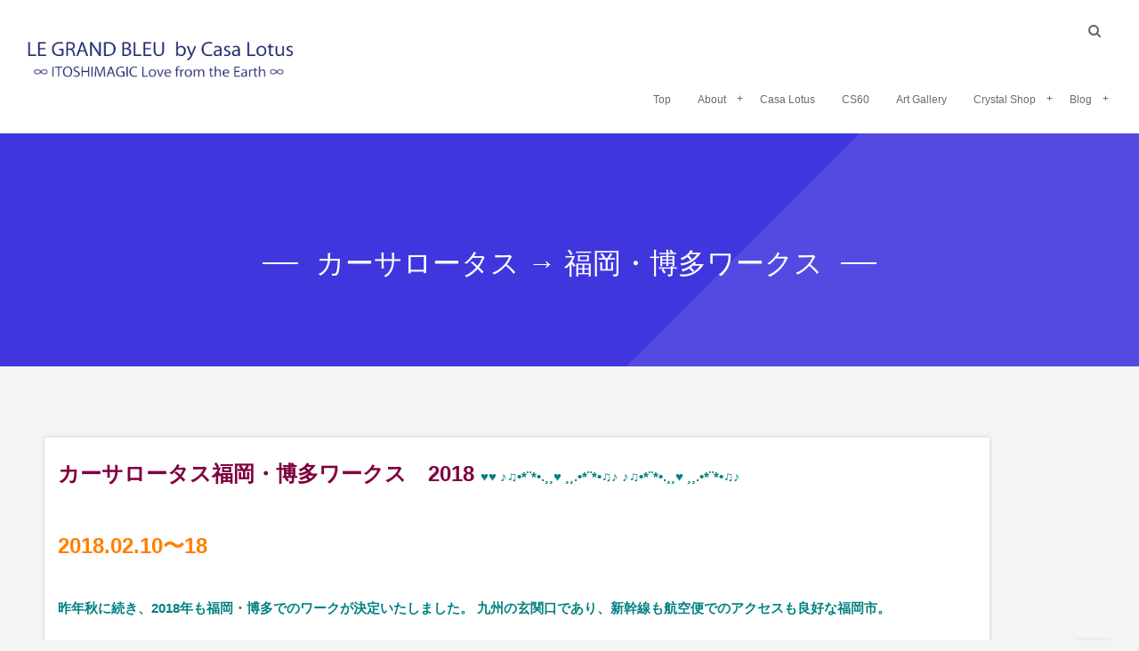

--- FILE ---
content_type: text/html; charset=UTF-8
request_url: https://casalotus.net/hakata
body_size: 46177
content:
<!DOCTYPE html><html lang="ja"><head prefix="og: http://ogp.me/ns# fb: http://ogp.me/ns/fb# article: http://ogp.me/ns/article#"><meta charset="utf-8" /><meta name="viewport" content="width=device-width,initial-scale=1,minimum-scale=1,user-scalable=yes" /><meta name="description" content="カーサロータス福岡・博多ワークス　2018 ♥♥ ♪♫•*¨*•.¸¸♥ ¸¸.•*¨*•♫♪ ♪♫•*¨*•.¸¸♥ ¸¸.•*¨*•♫♪ 2018.02.10〜18 昨年秋に続き、2018年も福岡・博多でのワークが決定いたしました。 九州の玄関口であり、新幹線も航空便でのアクセスも良好な福岡市。 カーサロータスのセッションや講座を受けたいけれど、 東京や糸島へは、なかなか出向けないという方々のために、 「福岡市博多区」にてカーサロータスの講座やセッションDAYを設けました。 この機会に、九州各地の皆さま、西日本エリアの皆さま、 ぜひ、カーサロータスのワークにご参加ください。 &gt;&amp;gt..." /><meta name="keywords" content="" /><meta property="og:title" content="カーサロータス → 福岡・博多ワークス" /><meta property="og:type" content="article" /><meta property="og:url" content="https://casalotus.net/hakata" /><meta property="og:image" content="https://casalotus.net/wp-content/themes/dp-fancie-note-business/img/post_thumbnail/noimage.png" /><meta property="og:image:width" content="1200" /><meta property="og:image:height" content="800" /><meta property="og:description" content="カーサロータス福岡・博多ワークス　2018 ♥♥ ♪♫•*¨*•.¸¸♥ ¸¸.•*¨*•♫♪ ♪♫•*¨*•.¸¸♥ ¸¸.•*¨*•♫♪ 2018.02.10〜18 昨年秋に続き、2018年も福岡・博多でのワークが決定いたしました。 九州の玄関口であり、新幹線も航空便でのアクセスも良好な福岡市。 カーサロータスのセッションや講座を受けたいけれど、 東京や糸島へは、なかなか出向けないという方々のために、 「福岡市博多区」にてカーサロータスの講座やセッションDAYを設けました。 この機会に、九州各地の皆さま、西日本エリアの皆さま、 ぜひ、カーサロータスのワークにご参加ください。 &gt;&amp;gt..." /><meta property="og:site_name" content="LE GRAND BLEU by カーサロータス" /><link rel="canonical" href="https://casalotus.net/hakata" /><title>カーサロータス → 福岡・博多ワークス  |  LE GRAND BLEU by カーサロータス</title><meta name='robots' content='max-image-preview:large' /><style>img:is([sizes="auto" i], [sizes^="auto," i]) { contain-intrinsic-size: 3000px 1500px }</style><link rel="dns-prefetch" href="//connect.facebook.net" /><link rel="dns-prefetch" href="//secure.gravatar.com" /><link rel="dns-prefetch" href="//api.pinterest.com" /><link rel="dns-prefetch" href="//jsoon.digitiminimi.com" /><link rel="dns-prefetch" href="//b.hatena.ne.jp" /><link rel="dns-prefetch" href="//platform.twitter.com" /><meta http-equiv="Last-Modified" content="Wed, 10 Jan 2018 00:53:11 +0900" /><link rel='dns-prefetch' href='//ajax.googleapis.com' /><link rel="alternate" type="application/rss+xml" title="LE GRAND BLEU by カーサロータス &raquo; フィード" href="https://casalotus.net/feed" /><link rel="alternate" type="application/rss+xml" title="LE GRAND BLEU by カーサロータス &raquo; コメントフィード" href="https://casalotus.net/comments/feed" /> <script defer src="[data-uri]"></script> <style id='wp-emoji-styles-inline-css' type='text/css'>img.wp-smiley, img.emoji {
		display: inline !important;
		border: none !important;
		box-shadow: none !important;
		height: 1em !important;
		width: 1em !important;
		margin: 0 0.07em !important;
		vertical-align: -0.1em !important;
		background: none !important;
		padding: 0 !important;
	}</style><link rel='stylesheet' id='wp-block-library-css' href='https://casalotus.net/wp-includes/css/dist/block-library/style.min.css?ver=6.8.3' type='text/css' media='all' /><style id='classic-theme-styles-inline-css' type='text/css'>/*! This file is auto-generated */
.wp-block-button__link{color:#fff;background-color:#32373c;border-radius:9999px;box-shadow:none;text-decoration:none;padding:calc(.667em + 2px) calc(1.333em + 2px);font-size:1.125em}.wp-block-file__button{background:#32373c;color:#fff;text-decoration:none}</style><style id='global-styles-inline-css' type='text/css'>:root{--wp--preset--aspect-ratio--square: 1;--wp--preset--aspect-ratio--4-3: 4/3;--wp--preset--aspect-ratio--3-4: 3/4;--wp--preset--aspect-ratio--3-2: 3/2;--wp--preset--aspect-ratio--2-3: 2/3;--wp--preset--aspect-ratio--16-9: 16/9;--wp--preset--aspect-ratio--9-16: 9/16;--wp--preset--color--black: #000000;--wp--preset--color--cyan-bluish-gray: #abb8c3;--wp--preset--color--white: #ffffff;--wp--preset--color--pale-pink: #f78da7;--wp--preset--color--vivid-red: #cf2e2e;--wp--preset--color--luminous-vivid-orange: #ff6900;--wp--preset--color--luminous-vivid-amber: #fcb900;--wp--preset--color--light-green-cyan: #7bdcb5;--wp--preset--color--vivid-green-cyan: #00d084;--wp--preset--color--pale-cyan-blue: #8ed1fc;--wp--preset--color--vivid-cyan-blue: #0693e3;--wp--preset--color--vivid-purple: #9b51e0;--wp--preset--gradient--vivid-cyan-blue-to-vivid-purple: linear-gradient(135deg,rgba(6,147,227,1) 0%,rgb(155,81,224) 100%);--wp--preset--gradient--light-green-cyan-to-vivid-green-cyan: linear-gradient(135deg,rgb(122,220,180) 0%,rgb(0,208,130) 100%);--wp--preset--gradient--luminous-vivid-amber-to-luminous-vivid-orange: linear-gradient(135deg,rgba(252,185,0,1) 0%,rgba(255,105,0,1) 100%);--wp--preset--gradient--luminous-vivid-orange-to-vivid-red: linear-gradient(135deg,rgba(255,105,0,1) 0%,rgb(207,46,46) 100%);--wp--preset--gradient--very-light-gray-to-cyan-bluish-gray: linear-gradient(135deg,rgb(238,238,238) 0%,rgb(169,184,195) 100%);--wp--preset--gradient--cool-to-warm-spectrum: linear-gradient(135deg,rgb(74,234,220) 0%,rgb(151,120,209) 20%,rgb(207,42,186) 40%,rgb(238,44,130) 60%,rgb(251,105,98) 80%,rgb(254,248,76) 100%);--wp--preset--gradient--blush-light-purple: linear-gradient(135deg,rgb(255,206,236) 0%,rgb(152,150,240) 100%);--wp--preset--gradient--blush-bordeaux: linear-gradient(135deg,rgb(254,205,165) 0%,rgb(254,45,45) 50%,rgb(107,0,62) 100%);--wp--preset--gradient--luminous-dusk: linear-gradient(135deg,rgb(255,203,112) 0%,rgb(199,81,192) 50%,rgb(65,88,208) 100%);--wp--preset--gradient--pale-ocean: linear-gradient(135deg,rgb(255,245,203) 0%,rgb(182,227,212) 50%,rgb(51,167,181) 100%);--wp--preset--gradient--electric-grass: linear-gradient(135deg,rgb(202,248,128) 0%,rgb(113,206,126) 100%);--wp--preset--gradient--midnight: linear-gradient(135deg,rgb(2,3,129) 0%,rgb(40,116,252) 100%);--wp--preset--font-size--small: 13px;--wp--preset--font-size--medium: 20px;--wp--preset--font-size--large: 36px;--wp--preset--font-size--x-large: 42px;--wp--preset--spacing--20: 0.44rem;--wp--preset--spacing--30: 0.67rem;--wp--preset--spacing--40: 1rem;--wp--preset--spacing--50: 1.5rem;--wp--preset--spacing--60: 2.25rem;--wp--preset--spacing--70: 3.38rem;--wp--preset--spacing--80: 5.06rem;--wp--preset--shadow--natural: 6px 6px 9px rgba(0, 0, 0, 0.2);--wp--preset--shadow--deep: 12px 12px 50px rgba(0, 0, 0, 0.4);--wp--preset--shadow--sharp: 6px 6px 0px rgba(0, 0, 0, 0.2);--wp--preset--shadow--outlined: 6px 6px 0px -3px rgba(255, 255, 255, 1), 6px 6px rgba(0, 0, 0, 1);--wp--preset--shadow--crisp: 6px 6px 0px rgba(0, 0, 0, 1);}:where(.is-layout-flex){gap: 0.5em;}:where(.is-layout-grid){gap: 0.5em;}body .is-layout-flex{display: flex;}.is-layout-flex{flex-wrap: wrap;align-items: center;}.is-layout-flex > :is(*, div){margin: 0;}body .is-layout-grid{display: grid;}.is-layout-grid > :is(*, div){margin: 0;}:where(.wp-block-columns.is-layout-flex){gap: 2em;}:where(.wp-block-columns.is-layout-grid){gap: 2em;}:where(.wp-block-post-template.is-layout-flex){gap: 1.25em;}:where(.wp-block-post-template.is-layout-grid){gap: 1.25em;}.has-black-color{color: var(--wp--preset--color--black) !important;}.has-cyan-bluish-gray-color{color: var(--wp--preset--color--cyan-bluish-gray) !important;}.has-white-color{color: var(--wp--preset--color--white) !important;}.has-pale-pink-color{color: var(--wp--preset--color--pale-pink) !important;}.has-vivid-red-color{color: var(--wp--preset--color--vivid-red) !important;}.has-luminous-vivid-orange-color{color: var(--wp--preset--color--luminous-vivid-orange) !important;}.has-luminous-vivid-amber-color{color: var(--wp--preset--color--luminous-vivid-amber) !important;}.has-light-green-cyan-color{color: var(--wp--preset--color--light-green-cyan) !important;}.has-vivid-green-cyan-color{color: var(--wp--preset--color--vivid-green-cyan) !important;}.has-pale-cyan-blue-color{color: var(--wp--preset--color--pale-cyan-blue) !important;}.has-vivid-cyan-blue-color{color: var(--wp--preset--color--vivid-cyan-blue) !important;}.has-vivid-purple-color{color: var(--wp--preset--color--vivid-purple) !important;}.has-black-background-color{background-color: var(--wp--preset--color--black) !important;}.has-cyan-bluish-gray-background-color{background-color: var(--wp--preset--color--cyan-bluish-gray) !important;}.has-white-background-color{background-color: var(--wp--preset--color--white) !important;}.has-pale-pink-background-color{background-color: var(--wp--preset--color--pale-pink) !important;}.has-vivid-red-background-color{background-color: var(--wp--preset--color--vivid-red) !important;}.has-luminous-vivid-orange-background-color{background-color: var(--wp--preset--color--luminous-vivid-orange) !important;}.has-luminous-vivid-amber-background-color{background-color: var(--wp--preset--color--luminous-vivid-amber) !important;}.has-light-green-cyan-background-color{background-color: var(--wp--preset--color--light-green-cyan) !important;}.has-vivid-green-cyan-background-color{background-color: var(--wp--preset--color--vivid-green-cyan) !important;}.has-pale-cyan-blue-background-color{background-color: var(--wp--preset--color--pale-cyan-blue) !important;}.has-vivid-cyan-blue-background-color{background-color: var(--wp--preset--color--vivid-cyan-blue) !important;}.has-vivid-purple-background-color{background-color: var(--wp--preset--color--vivid-purple) !important;}.has-black-border-color{border-color: var(--wp--preset--color--black) !important;}.has-cyan-bluish-gray-border-color{border-color: var(--wp--preset--color--cyan-bluish-gray) !important;}.has-white-border-color{border-color: var(--wp--preset--color--white) !important;}.has-pale-pink-border-color{border-color: var(--wp--preset--color--pale-pink) !important;}.has-vivid-red-border-color{border-color: var(--wp--preset--color--vivid-red) !important;}.has-luminous-vivid-orange-border-color{border-color: var(--wp--preset--color--luminous-vivid-orange) !important;}.has-luminous-vivid-amber-border-color{border-color: var(--wp--preset--color--luminous-vivid-amber) !important;}.has-light-green-cyan-border-color{border-color: var(--wp--preset--color--light-green-cyan) !important;}.has-vivid-green-cyan-border-color{border-color: var(--wp--preset--color--vivid-green-cyan) !important;}.has-pale-cyan-blue-border-color{border-color: var(--wp--preset--color--pale-cyan-blue) !important;}.has-vivid-cyan-blue-border-color{border-color: var(--wp--preset--color--vivid-cyan-blue) !important;}.has-vivid-purple-border-color{border-color: var(--wp--preset--color--vivid-purple) !important;}.has-vivid-cyan-blue-to-vivid-purple-gradient-background{background: var(--wp--preset--gradient--vivid-cyan-blue-to-vivid-purple) !important;}.has-light-green-cyan-to-vivid-green-cyan-gradient-background{background: var(--wp--preset--gradient--light-green-cyan-to-vivid-green-cyan) !important;}.has-luminous-vivid-amber-to-luminous-vivid-orange-gradient-background{background: var(--wp--preset--gradient--luminous-vivid-amber-to-luminous-vivid-orange) !important;}.has-luminous-vivid-orange-to-vivid-red-gradient-background{background: var(--wp--preset--gradient--luminous-vivid-orange-to-vivid-red) !important;}.has-very-light-gray-to-cyan-bluish-gray-gradient-background{background: var(--wp--preset--gradient--very-light-gray-to-cyan-bluish-gray) !important;}.has-cool-to-warm-spectrum-gradient-background{background: var(--wp--preset--gradient--cool-to-warm-spectrum) !important;}.has-blush-light-purple-gradient-background{background: var(--wp--preset--gradient--blush-light-purple) !important;}.has-blush-bordeaux-gradient-background{background: var(--wp--preset--gradient--blush-bordeaux) !important;}.has-luminous-dusk-gradient-background{background: var(--wp--preset--gradient--luminous-dusk) !important;}.has-pale-ocean-gradient-background{background: var(--wp--preset--gradient--pale-ocean) !important;}.has-electric-grass-gradient-background{background: var(--wp--preset--gradient--electric-grass) !important;}.has-midnight-gradient-background{background: var(--wp--preset--gradient--midnight) !important;}.has-small-font-size{font-size: var(--wp--preset--font-size--small) !important;}.has-medium-font-size{font-size: var(--wp--preset--font-size--medium) !important;}.has-large-font-size{font-size: var(--wp--preset--font-size--large) !important;}.has-x-large-font-size{font-size: var(--wp--preset--font-size--x-large) !important;}
:where(.wp-block-post-template.is-layout-flex){gap: 1.25em;}:where(.wp-block-post-template.is-layout-grid){gap: 1.25em;}
:where(.wp-block-columns.is-layout-flex){gap: 2em;}:where(.wp-block-columns.is-layout-grid){gap: 2em;}
:root :where(.wp-block-pullquote){font-size: 1.5em;line-height: 1.6;}</style><link rel='stylesheet' id='contact-form-7-css' href='https://casalotus.net/wp-content/cache/autoptimize/autoptimize_single_64ac31699f5326cb3c76122498b76f66.php?ver=6.1.3' type='text/css' media='all' /><link rel='stylesheet' id='widgetopts-styles-css' href='https://casalotus.net/wp-content/cache/autoptimize/autoptimize_single_47c53c6ddea8675d3514d99fe66dd2e6.php?ver=4.1.3' type='text/css' media='all' /><link rel='stylesheet' id='digipress-css' href='https://casalotus.net/wp-content/cache/autoptimize/autoptimize_single_cca95b3f7b64b22f4c24aedf19b27c61.php?ver=20250602124343' type='text/css' media='all' /><link rel='stylesheet' id='wow-css' href='https://casalotus.net/wp-content/cache/autoptimize/autoptimize_single_07398126d259b225feb0694d504c9ee0.php?ver=2.4.3.4' type='text/css' media='all' /><link rel='stylesheet' id='dp-visual-css' href='https://casalotus.net/wp-content/cache/autoptimize/autoptimize_single_fe7102414274a78ee372c3ae769ca84e.php?ver=20250815070059' type='text/css' media='all' /> <script src="https://ajax.googleapis.com/ajax/libs/jquery/3.7.1/jquery.min.js?ver=6.8.3" id="jquery-js"></script> <link rel="https://api.w.org/" href="https://casalotus.net/wp-json/" /><link rel="alternate" title="JSON" type="application/json" href="https://casalotus.net/wp-json/wp/v2/pages/1411" /><link rel="EditURI" type="application/rsd+xml" title="RSD" href="https://casalotus.net/xmlrpc.php?rsd" /><link rel='shortlink' href='https://casalotus.net/?p=1411' /><link rel="alternate" title="oEmbed (JSON)" type="application/json+oembed" href="https://casalotus.net/wp-json/oembed/1.0/embed?url=https%3A%2F%2Fcasalotus.net%2Fhakata" /><link rel="alternate" title="oEmbed (XML)" type="text/xml+oembed" href="https://casalotus.net/wp-json/oembed/1.0/embed?url=https%3A%2F%2Fcasalotus.net%2Fhakata&#038;format=xml" /><link rel="icon" href="https://casalotus.net/wp-content/uploads/2022/10/cropped-4495bed8051fcc9fd4ac4bababda36e3-32x32.png" sizes="32x32" /><link rel="icon" href="https://casalotus.net/wp-content/uploads/2022/10/cropped-4495bed8051fcc9fd4ac4bababda36e3-192x192.png" sizes="192x192" /><link rel="apple-touch-icon" href="https://casalotus.net/wp-content/uploads/2022/10/cropped-4495bed8051fcc9fd4ac4bababda36e3-180x180.png" /><meta name="msapplication-TileImage" content="https://casalotus.net/wp-content/uploads/2022/10/cropped-4495bed8051fcc9fd4ac4bababda36e3-270x270.png" /> <script defer src="[data-uri]"></script></head><body class="wp-singular page-template-default page page-id-1411 wp-theme-dp-fancie-note-business main-body pc" data-ct-sns-cache="true" data-ct-sns-cache-time="86400000"><header id="header_container" class="header_container pc float"><div class="header_content clearfix"><div class="h_group"><h1 class="hd_title img no-cap wow fadeInDown" data-wow-delay="0.3s"><a href="https://casalotus.net/" title="LE GRAND BLEU by カーサロータス"><img src="//casalotus.net/wp-content/uploads/digipress/fancie-note-business/title/bt-LE GRAND BLEU by Casa Lotus.png" alt="LE GRAND BLEU by カーサロータス" /></a></h1></div><div class="r_block"><div id="hd_misc_div" class="hd_misc_div wow fadeInDown" data-wow-delay="0.5s"><div id="hd_searchform"><span class="r-wrap"><i id="hd_search_btn" class="icon-search"></i></span></div><div id="expand_float_menu" class="icon-dot-menu"><i></i></div></div><nav id="global_menu_nav" class="global_menu_nav wow fadeInUp has-rcontent" data-wow-delay="0.5s"><ul id="global_menu_ul" class=""><li id="menu-item-3001" class="menu-item menu-item-type-custom menu-item-object-custom menu-item-home"><a href="https://casalotus.net/" class="menu-link"><span class="menu-title">Top</span></a></li><li id="menu-item-2956" class="menu-item menu-item-type-post_type menu-item-object-page menu-item-has-children"><a href="https://casalotus.net/staff" class="menu-link"><span class="menu-title">About</span></a><ul class="sub-menu"><li id="menu-item-2958" class="menu-item menu-item-type-post_type menu-item-object-page"><a href="https://casalotus.net/staff" class="menu-link"><span class="menu-title">About us</span></a></li><li id="menu-item-2957" class="menu-item menu-item-type-post_type menu-item-object-page"><a href="https://casalotus.net/contact" class="menu-link"><span class="menu-title">Access &#038; Contact</span></a></li></ul></li><li id="menu-item-2849" class="menu-item menu-item-type-post_type menu-item-object-page"><a href="https://casalotus.net/top" class="menu-link"><span class="menu-title">Casa Lotus</span></a></li><li id="menu-item-2848" class="menu-item menu-item-type-post_type menu-item-object-page"><a href="https://casalotus.net/cs60" class="menu-link"><span class="menu-title">CS60</span></a></li><li id="menu-item-4220" class="menu-item menu-item-type-custom menu-item-object-custom"><a href="https://shangrilans.com/crystalart" class="menu-link"><span class="menu-title">Art Gallery</span></a></li><li id="menu-item-2851" class="menu-item menu-item-type-custom menu-item-object-custom menu-item-has-children"><a target="_blank" href="https://hasunomicrystal.com/" class="menu-link"><span class="menu-title">Crystal Shop</span></a><ul class="sub-menu"><li id="menu-item-2850" class="menu-item menu-item-type-custom menu-item-object-custom"><a target="_blank" href="https://www.casalotus.jp/" class="menu-link"><span class="menu-title">Online</span></a></li><li id="menu-item-2944" class="menu-item menu-item-type-custom menu-item-object-custom"><a target="_blank" href="https://hasunomicrystal.com/" class="menu-link"><span class="menu-title">Physical</span></a></li></ul></li><li id="menu-item-2966" class="menu-item menu-item-type-post_type menu-item-object-page menu-item-has-children"><a href="https://casalotus.net/links" class="menu-link"><span class="menu-title">Blog</span></a><ul class="sub-menu"><li id="menu-item-2968" class="menu-item menu-item-type-custom menu-item-object-custom"><a target="_blank" href="https://plaza.rakuten.co.jp/michaeltan2/" class="menu-link"><span class="menu-title">blog ミカエルブレイズ</span></a></li><li id="menu-item-2967" class="menu-item menu-item-type-custom menu-item-object-custom"><a target="_blank" href="https://hasunomicrystal.com/blog" class="menu-link"><span class="menu-title">blog 海辺のジュリエッタ</span></a></li></ul></li></ul></nav></div></div></header><div id="container" class="dp-container clearfix not-home singular float"><section class="ct-hd no_bgimg singular"><h2 class="hd-title single-title wow fadeInDown" data-wow-delay="0.6s"><span>カーサロータス → 福岡・博多ワークス</span></h2></section><div class="content-wrap incontainer clearfix not-home singular"><div id="content" class="content one-col"><article id="page-1411" class="single-article post-1411 page type-page status-publish"><div class="entry entry-content"><p style="text-align: left;"><span style="color: #0080ff; font-size: 15pt;"><strong><span style="font-size: 18pt;"><span style="color: #7f003f;">カーサロータス福岡・博多ワークス　2018</span> </span> <span style="color: #ffc0c0; font-size: 11pt;"><span style="color: #007f7f;">♥♥ ♪♫•*¨*•.¸¸♥ ¸¸.•*¨*•♫♪ ♪♫•*¨*•.¸¸♥ ¸¸.•*¨*•♫♪</span></span></strong></span></p><p style="text-align: left;"><span style="font-size: 18pt;"><strong><span style="color: #ff7f00;">2018.02.10〜18</span></strong></span></p><p style="text-align: left;"><span style="font-size: 14.666666984558105px; color: #008080;"><strong>昨年秋に続き、2018年も</strong></span><span style="font-size: 14.666666984558105px; color: #008080;"><strong>福岡・博多でのワークが決定いたしました。
九州の玄関口であり、新幹線も航空便でのアクセスも良好な福岡市。</strong></span></p><p style="text-align: left;"><span style="color: #008080;"><strong>カーサロータスのセッションや講座を受けたいけれど、</strong></span> <span style="color: #008080;"><strong> 東京や糸島へは、なかなか出向けないという方々のために、</strong></span> <span style="color: #008080;"><strong> 「福岡市博多区」にてカーサロータスの講座やセッションDAYを設けました。</strong></span></p><p style="text-align: left;"><span style="color: #008080;"><strong>この機会に、九州各地の皆さま、西日本エリアの皆さま、</strong></span> <span style="color: #008080;"><strong> ぜひ、カーサロータスのワークにご参加ください。</strong></span></p><p style="text-align: left;"><img decoding="async" class="alignnone size-full wp-image-505" src="https://casalotus.net/wp-content/uploads/2016/03/10s14j03.bmp" alt="10s14j03" width="120" height="103" /></p><p style="text-align: left;"><span style="color: #aa4d4e;"><strong><span style="font-size: 12pt;"><strong> </strong></span></strong></span></p><table class="alignleft" style="height: 561px;" border="1" width="589" bgcolor="#ffffff"><tbody><tr><td><p style="text-align: left;"><span style="color: #339966;"><span style="font-size: 15pt;"><strong>&gt;&gt;&gt;本物の生きる力が湧きだす二日間 </strong></span></span><span style="font-size: 15pt; color: #ff0000;"><strong> <span style="font-size: 18pt;">【エンパワーメント・ワークショップ</span></strong></span><span style="font-size: 18pt; color: #ff0000;"><strong><strong>】 </strong></strong></span><span style="color: #407f00;"><span style="font-size: 11pt;"><strong> </strong></span></span></p> 単なる即物的願望や現世的欲求の実現だけで
人生を終わせたくない。  もっと生き生きと「魂のテーマを具現化」し、
「本物の生きる力」を最大限に発揮できる人生を
送りたいと思っている人たちへ。  Salon de NAGA LAGAが発信する
ライフパワー・エンパワーメント　ワークショップ。 <span style="font-family: arial,helvetica,sans-serif; font-size: 10pt;"> <span style="font-size: 12pt;">◎2月10日（土）11日（日）全2日間 </span></span><span style="font-size: 10pt;"><span style="font-family: arial,helvetica,sans-serif; color: #0000ff;"> </span>　●時　間／10時30分～18時00分ごろ</span> <span style="font-size: 10pt;">　●会　場／福岡市博多区（※詳細はお申し込みの方にお知らせします） </span><span style="font-size: 10pt;">　●参加費／50,000</span><span style="font-size: 10pt;">円(税込）</span> <span style="font-size: 10pt;">▽詳細はこちら</span> <span style="font-size: 10pt;"><a href="https://casalotus.net/lifepower" target="_blank" rel="noopener" data-ft="{&quot;tn&quot;:&quot;-U&quot;}" data-lynx-mode="origin">https://casalotus.net/lifepower</a></span></td></tr></tbody></table> <strong> </strong><table class="alignleft" style="height: 842px;" border="1" width="584" bgcolor="#ffffff"><tbody><tr><td>&nbsp;<div> <strong><span style="font-size: 14pt; color: #339966;">【クリスタリスト  in  福岡博多】</span> </strong></div><div> <span style="color: #800080;"><strong>    ～　鉱物界の精霊と魂の出会い　～</strong></span></div> 福岡・博多にて初回開催となる「クリスタリスト」では
メタフィジックストーンを中心に、厳選したクリスタルが並び
あなたの直感を最大限に開き、あなたと鉱物界の精霊を繋げ
伝言を受けとっていただきます。  鉱物界とつながると言うことは、母なる地球と繋がるということ。
分離から統合へ。。。
わたしたちはふたたび、母なる地球とのつながりを再生し
新しい在り方へと進化するときを迎えている。
そんな氣がしてなりません。  クリスタリスト高橋ひとみがナビゲートさせていただきます。 <strong style="font-family: inherit; font-size: inherit;"><span style="color: #333300;">　</span>　　　　　　　</strong><div>◎2月12日（月・祝）12:00〜　14:30〜　17:00〜　19:30〜</div><div>◎2月13日（火）　　10:30〜　13:00〜　15:30〜　19:00〜</div><div>◎2月15日（木）　　10:30〜　13:00〜　<span style="color: #999999;"><del>15:30〜</del></span>　19:00〜</div> <span style="font-size: 10pt;">●会場／福岡市博多区（※詳細はお申し込みの方にお知らせします）</span> <a href="https://casalotus.net/crystalist" target="_blank" rel="noopener">※クリスタリストの詳細はこちら</a> <img fetchpriority="high" decoding="async" class="alignleft size-medium wp-image-1672" src="https://casalotus.net/wp-content/uploads/2017/12/IMG_5069-300x225.jpg" alt="" width="300" height="225" srcset="https://casalotus.net/wp-content/uploads/2017/12/IMG_5069-300x225.jpg 300w, https://casalotus.net/wp-content/uploads/2017/12/IMG_5069-768x576.jpg 768w, https://casalotus.net/wp-content/uploads/2017/12/IMG_5069-1024x768.jpg 1024w" sizes="(max-width: 300px) 100vw, 300px" /></td></tr></tbody></table> &nbsp;  &nbsp;  &nbsp;  &nbsp;  &nbsp;  &nbsp;  &nbsp;  &nbsp;  &nbsp;  &nbsp;  &nbsp;  &nbsp;  &nbsp;  &nbsp;  &nbsp;  &nbsp;<table class="alignleft" style="height: 569px;" border="1" width="592" bgcolor="#ffffff"><tbody><tr><td><span style="font-family: georgia, palatino, serif; font-size: 14pt; color: #ff6600;"><span style="font-family: georgia, palatino, serif;"><strong>【博多　たんたんによる個人セッション】</strong></span></span> <span style="color: #333399; font-size: 10pt; font-family: inherit;">リーディング・カウンセリングののち、インナーセルフや過去生の自己を癒したり、 </span><span style="font-size: 10pt;"><span style="font-size: 10pt;"><span style="color: #333399;">ハイアーセルフやスピリットガイドのメッセージを受け取る誘導瞑想セラピー、
そして自らかけた制限を解除するワーク、問題解決のワーク、変容を促すワーク、
さらにチャクラに直接働きかけ、何度か受けることで最終的にモニターをマインドである
頭からハートへと持って行くチベタン・パルシングを含むMelody♪クリスタル・ヒーリングなどを
組み合わせながら皆さまの変容の第一歩をサポートしていけるよう
充実したセッションを心がけています。</span></span></span> <span style="color: #333333;"><span style="font-size: 12pt;"><strong>◎2月16日（金）<span style="font-family: georgia, palatino, serif;">　10時30分〜13時00分　　15時30分〜18時00分<del> </del></span></strong></span><span style="font-size: 10pt; font-family: georgia, palatino, serif;"><span style="font-size: 12pt;"><strong><span style="color: #333333;">◎2月17日（土）　10時30分〜13時00分　　15時30分〜18時00分</span></strong></span><del></del></span></span> <span style="color: #333333;"><span style="font-size: 10pt;">●会　場／福岡市博多区（※詳細はお申し込みの方にお知らせします）　　　　　　　　　　　　</span> </span><p style="text-align: left;"><span style="color: #333333;">◎セッション料・・・26,250円（税込）</span></p><p style="text-align: left;"><span style="text-decoration: underline; color: #ff9f40;"><a href="https://casalotus.net/hypno" target="_blank" rel="noopener">※たんたん個人セッションの詳細はこちら（誘導瞑想セラピー）♪</a></span></p> <a href="https://casalotus.net/crystalhealing" target="_blank" rel="noopener">※たんたん個人セッションの詳細はこちら（クリスタルヒーリング）♪</a> <span style="font-size: 10pt;">セッションメニューについては、たんたんによるリーデインングとカウンセリングを受けていただいたのちに、その時に一番相応しいメニューをその場でご提案いたします。もしご自身にどのメニューが必要か分からない場合は、時間枠だけご予約くださいませ。</span></td></tr></tbody></table> &nbsp;  &nbsp;  &nbsp;  &nbsp;  &nbsp;  &nbsp;  &nbsp;  &nbsp;  &nbsp;  &nbsp;  &nbsp;  &nbsp;  &nbsp;  &nbsp;  &nbsp;  &nbsp;  &nbsp;  &nbsp;<table class="alignleft" style="height: 664px;" border="1" width="595" bgcolor="#ffffff"><tbody><tr><td><blockquote><span style="color: #808000;"><strong><span style="font-size: 12pt;"> &gt;&gt;&gt;ナーガラーガ魔法学校・ 鉱物術教室への入門ワークショップ</span></strong></span></blockquote> <strong style="color: #ff6600; font-size: 18pt; font-family: inherit;">「鉱物術カフェ<span style="color: #ff6600;">  </span></strong><span style="font-size: 12pt;"><strong style="color: #808000; font-family: inherit;"><span style="color: #ff6600;">眠っているクリスタルへのアンテナを開く茶会</span><strong style="color: #ff6600; font-size: 18pt; font-family: inherit;">」</strong></strong></span><div class="doc"> <strong> 第1回目：</strong><strong>あなたのガーディアンクリスタル</strong><strong>つながるためのワーク</strong></div> <strong style="font-family: inherit; font-size: inherit;"> ◎2月14日（水）13時00分～16時00分ごろ </strong><span style="font-size: 8pt;">　　※時間は流れによって、一時間くらい延長する場合があります。</span><span style="font-size: 8pt;">途中退席もOKです。 </span><strong style="font-family: inherit; font-size: inherit;"> </strong> <span style="font-size: 10pt;">●会場／福岡市博多区（※詳細はお申し込みの方にお知らせします）　　　　　　　　　　　　</span> ◎参加費・・・7,000円（お茶・お菓子付） <a href="https://casalotus.net/crystalcafe" target="_blank" rel="noopener">※鉱物術カフェの詳細はこちら♪</a> <img decoding="async" class="alignleft size-medium wp-image-981" src="https://casalotus.net/wp-content/uploads/2017/02/DSC_1994-225x300.jpg" alt="" width="225" height="300" srcset="https://casalotus.net/wp-content/uploads/2017/02/DSC_1994-225x300.jpg 225w, https://casalotus.net/wp-content/uploads/2017/02/DSC_1994-768x1024.jpg 768w, https://casalotus.net/wp-content/uploads/2017/02/DSC_1994.jpg 1063w" sizes="(max-width: 225px) 100vw, 225px" /></td></tr></tbody></table> &nbsp;  &nbsp;  &nbsp;  &nbsp;  &nbsp;  &nbsp;  &nbsp;  &nbsp;  &nbsp;  &nbsp;  &nbsp;  &nbsp;  &nbsp;  &nbsp;  &nbsp;  &nbsp;  &nbsp;  &nbsp;  &nbsp;  &nbsp;<table class="alignleft" style="height: 644px;" border="1" width="598" bgcolor="#ffffff"><tbody><tr><td>&nbsp;<div> <strong><span style="font-size: 14pt; color: #993300;">【鉱物術教室 1 】</span></strong></div> クリスタリストですべてのお客様に対しておこなっていた <span style="color: #993300;"><strong>「クリスタルとつながり、対話する術」</strong></span>を一日でお教えいたします。
とても簡単でだれにでもマスターできるやり方を伝授。  ◎2月18日（日）10:30〜18:00ごろ<div></div> <span style="font-size: 10pt;">●会場／福岡市博多区（※詳細はお申し込みの方にお知らせします）</span> <a href="https://casalotus.net/nagalagamineral" target="_blank" rel="noopener">※鉱物術の詳細はこちら</a> <img loading="lazy" decoding="async" class="size-medium wp-image-1615 alignnone" src="https://casalotus.net/wp-content/uploads/2017/12/IMG_E4402-225x300.jpg" alt="" width="225" height="300" srcset="https://casalotus.net/wp-content/uploads/2017/12/IMG_E4402-225x300.jpg 225w, https://casalotus.net/wp-content/uploads/2017/12/IMG_E4402-768x1024.jpg 768w" sizes="auto, (max-width: 225px) 100vw, 225px" /></td></tr></tbody></table></div></article><section id="comments_area"></section></div></div><nav id="dp_breadcrumb_nav" class="dp_breadcrumb_nav"><ul><li><a href="https://casalotus.net/" class="nav_home"><span>HOME</span></a></li><li><a href="https://casalotus.net/hakata"><span>カーサロータス → 福岡・博多ワークス</span></a></li></ul></nav><footer id="footer" class="clearfix"><div class="ft-container"><div class="copyright"><div class="inner">&copy; 2004 - 2025 <a href="https://casalotus.net/"><small>LE GRAND BLEU by カーサロータス</small></a></div></div></div></footer></div><i id="gotop" class="pc icon-up-open"></i><div id="hidden_search_wrapper" class="hidden_modal_window"><form role="search" method="get" class="search-form no-params" target="_top" action="https://casalotus.net/" id="hidden-searchform"><div class="words-area"><label><span class="screen-reader-text">検索</span><input type="search" class="search-field" placeholder="キーワードを入力して検索" value="" name="s" title="検索" required /></label><button type="submit" class="search-btn"><i class="icon-search"></i></button></div></form><i class="hidden-close-btn"></i></div><script defer src="[data-uri]"></script><script type="speculationrules">{"prefetch":[{"source":"document","where":{"and":[{"href_matches":"\/*"},{"not":{"href_matches":["\/wp-*.php","\/wp-admin\/*","\/wp-content\/uploads\/*","\/wp-content\/*","\/wp-content\/plugins\/*","\/wp-content\/themes\/dp-fancie-note-business\/*","\/*\\?(.+)"]}},{"not":{"selector_matches":"a[rel~=\"nofollow\"]"}},{"not":{"selector_matches":".no-prefetch, .no-prefetch a"}}]},"eagerness":"conservative"}]}</script> <script src="https://casalotus.net/wp-includes/js/dist/hooks.min.js?ver=4d63a3d491d11ffd8ac6" id="wp-hooks-js"></script> <script src="https://casalotus.net/wp-includes/js/dist/i18n.min.js?ver=5e580eb46a90c2b997e6" id="wp-i18n-js"></script> <script defer id="wp-i18n-js-after" src="[data-uri]"></script> <script defer src="https://casalotus.net/wp-content/cache/autoptimize/autoptimize_single_96e7dc3f0e8559e4a3f3ca40b17ab9c3.php?ver=6.1.3" id="swv-js"></script> <script defer id="contact-form-7-js-translations" src="[data-uri]"></script> <script defer id="contact-form-7-js-before" src="[data-uri]"></script> <script defer src="https://casalotus.net/wp-content/cache/autoptimize/autoptimize_single_2912c657d0592cc532dff73d0d2ce7bb.php?ver=6.1.3" id="contact-form-7-js"></script> <script defer src="https://casalotus.net/wp-content/themes/dp-fancie-note-business/inc/js/wow.min.js?ver=2.4.3.4" id="wow-js"></script> <script defer src="https://casalotus.net/wp-content/themes/dp-fancie-note-business/inc/js/jquery/jquery.easing.min.js?ver=2.4.3.4" id="easing-js"></script> <script defer src="https://casalotus.net/wp-includes/js/imagesloaded.min.js?ver=5.0.0" id="imagesloaded-js"></script> <script defer src="https://casalotus.net/wp-content/themes/dp-fancie-note-business/inc/js/jquery/jquery.masonry.min.js?ver=2.4.3.4" id="dp-masonry-js"></script> <script defer src="https://casalotus.net/wp-content/themes/dp-fancie-note-business/inc/js/jquery/jquery.fitvids.min.js?ver=2.4.3.4" id="fitvids-js"></script> <script defer src="https://casalotus.net/wp-content/themes/dp-fancie-note-business/inc/js/scrollReveal.min.js?ver=2.4.3.4" id="scrollReveal-js"></script> <script defer src="https://casalotus.net/wp-content/themes/dp-fancie-note-business/inc/js/jquery/jquery.sharecount.min.js?ver=2.4.3.4" id="sns-share-count-js"></script> <script defer src="https://casalotus.net/wp-content/themes/dp-fancie-note-business/inc/js/theme-import.min.js?ver=20250602124343" id="digipress-js"></script> <script defer src="https://www.google.com/recaptcha/api.js?render=6Ld1o9gZAAAAAH1tOueJpFpswd9501pWD3A0Qj9_&amp;ver=3.0" id="google-recaptcha-js"></script> <script src="https://casalotus.net/wp-includes/js/dist/vendor/wp-polyfill.min.js?ver=3.15.0" id="wp-polyfill-js"></script> <script defer id="wpcf7-recaptcha-js-before" src="[data-uri]"></script> <script defer src="https://casalotus.net/wp-content/cache/autoptimize/autoptimize_single_ec0187677793456f98473f49d9e9b95f.php?ver=6.1.3" id="wpcf7-recaptcha-js"></script> <script defer src="[data-uri]"></script><script defer src="https://platform.twitter.com/widgets.js"></script><script type="application/ld+json">{"@context":"http://schema.org","@type":"WebPageElement","mainEntityOfPage":{"@type":"WebPage","@id":"https://casalotus.net/hakata"},"headline":"カーサロータス → 福岡・博多ワークス","image":{"@type":"ImageObject","url":"https://casalotus.net/wp-content/themes/dp-fancie-note-business/img/post_thumbnail/noimage.png","width":696,"height":0},"datePublished":"2017-08-24T16:30:39+09:00","dateModified":"2018-01-10T00:53:11+09:00","author":{"@type":"Person","name":"casalotus"},"publisher":{"@type":"Organization","name":"LE GRAND BLEU by カーサロータス","logo":{"@type":"ImageObject","url":"https://casalotus.net/wp-content/uploads/2022/10/cropped-4495bed8051fcc9fd4ac4bababda36e3.png","width":512,"height":60}},"description":"カーサロータス福岡・博多ワークス　2018 ♥♥ ♪♫•*¨*•.¸¸♥ ¸¸.•*¨*•♫♪ ♪♫•*¨*•.¸¸♥ ¸¸.•*¨*•♫♪ 2018.02.10〜18 昨年秋に続き、2018年も福岡・博多でのワークが決定いたしました。 九州の玄関口であり、新幹線も航空便でのアクセスも良好な福岡市。 カーサロータスのセッションや講座を受けたいけれど、 東京や糸島へは、なかなか出向けないという方々の"}</script><script type="application/ld+json">{"@context":"https://schema.org","@type":"BreadcrumbList","itemListElement":[{"@type":"ListItem","position":1,"name":"カーサロータス → 福岡・博多ワークス","item":"https://casalotus.net/hakata"}]}</script><script type="application/ld+json">{"@context":"http://schema.org","@type":"WebSite","inLanguage":"ja","name":"LE GRAND BLEU by カーサロータス","alternateName":"","image":"https://casalotus.net/wp-content/uploads/2022/10/cropped-4495bed8051fcc9fd4ac4bababda36e3.png","url":"https://casalotus.net/"}</script></body></html>

--- FILE ---
content_type: text/html; charset=utf-8
request_url: https://www.google.com/recaptcha/api2/anchor?ar=1&k=6Ld1o9gZAAAAAH1tOueJpFpswd9501pWD3A0Qj9_&co=aHR0cHM6Ly9jYXNhbG90dXMubmV0OjQ0Mw..&hl=en&v=cLm1zuaUXPLFw7nzKiQTH1dX&size=invisible&anchor-ms=20000&execute-ms=15000&cb=peey6rcadl26
body_size: 45018
content:
<!DOCTYPE HTML><html dir="ltr" lang="en"><head><meta http-equiv="Content-Type" content="text/html; charset=UTF-8">
<meta http-equiv="X-UA-Compatible" content="IE=edge">
<title>reCAPTCHA</title>
<style type="text/css">
/* cyrillic-ext */
@font-face {
  font-family: 'Roboto';
  font-style: normal;
  font-weight: 400;
  src: url(//fonts.gstatic.com/s/roboto/v18/KFOmCnqEu92Fr1Mu72xKKTU1Kvnz.woff2) format('woff2');
  unicode-range: U+0460-052F, U+1C80-1C8A, U+20B4, U+2DE0-2DFF, U+A640-A69F, U+FE2E-FE2F;
}
/* cyrillic */
@font-face {
  font-family: 'Roboto';
  font-style: normal;
  font-weight: 400;
  src: url(//fonts.gstatic.com/s/roboto/v18/KFOmCnqEu92Fr1Mu5mxKKTU1Kvnz.woff2) format('woff2');
  unicode-range: U+0301, U+0400-045F, U+0490-0491, U+04B0-04B1, U+2116;
}
/* greek-ext */
@font-face {
  font-family: 'Roboto';
  font-style: normal;
  font-weight: 400;
  src: url(//fonts.gstatic.com/s/roboto/v18/KFOmCnqEu92Fr1Mu7mxKKTU1Kvnz.woff2) format('woff2');
  unicode-range: U+1F00-1FFF;
}
/* greek */
@font-face {
  font-family: 'Roboto';
  font-style: normal;
  font-weight: 400;
  src: url(//fonts.gstatic.com/s/roboto/v18/KFOmCnqEu92Fr1Mu4WxKKTU1Kvnz.woff2) format('woff2');
  unicode-range: U+0370-0377, U+037A-037F, U+0384-038A, U+038C, U+038E-03A1, U+03A3-03FF;
}
/* vietnamese */
@font-face {
  font-family: 'Roboto';
  font-style: normal;
  font-weight: 400;
  src: url(//fonts.gstatic.com/s/roboto/v18/KFOmCnqEu92Fr1Mu7WxKKTU1Kvnz.woff2) format('woff2');
  unicode-range: U+0102-0103, U+0110-0111, U+0128-0129, U+0168-0169, U+01A0-01A1, U+01AF-01B0, U+0300-0301, U+0303-0304, U+0308-0309, U+0323, U+0329, U+1EA0-1EF9, U+20AB;
}
/* latin-ext */
@font-face {
  font-family: 'Roboto';
  font-style: normal;
  font-weight: 400;
  src: url(//fonts.gstatic.com/s/roboto/v18/KFOmCnqEu92Fr1Mu7GxKKTU1Kvnz.woff2) format('woff2');
  unicode-range: U+0100-02BA, U+02BD-02C5, U+02C7-02CC, U+02CE-02D7, U+02DD-02FF, U+0304, U+0308, U+0329, U+1D00-1DBF, U+1E00-1E9F, U+1EF2-1EFF, U+2020, U+20A0-20AB, U+20AD-20C0, U+2113, U+2C60-2C7F, U+A720-A7FF;
}
/* latin */
@font-face {
  font-family: 'Roboto';
  font-style: normal;
  font-weight: 400;
  src: url(//fonts.gstatic.com/s/roboto/v18/KFOmCnqEu92Fr1Mu4mxKKTU1Kg.woff2) format('woff2');
  unicode-range: U+0000-00FF, U+0131, U+0152-0153, U+02BB-02BC, U+02C6, U+02DA, U+02DC, U+0304, U+0308, U+0329, U+2000-206F, U+20AC, U+2122, U+2191, U+2193, U+2212, U+2215, U+FEFF, U+FFFD;
}
/* cyrillic-ext */
@font-face {
  font-family: 'Roboto';
  font-style: normal;
  font-weight: 500;
  src: url(//fonts.gstatic.com/s/roboto/v18/KFOlCnqEu92Fr1MmEU9fCRc4AMP6lbBP.woff2) format('woff2');
  unicode-range: U+0460-052F, U+1C80-1C8A, U+20B4, U+2DE0-2DFF, U+A640-A69F, U+FE2E-FE2F;
}
/* cyrillic */
@font-face {
  font-family: 'Roboto';
  font-style: normal;
  font-weight: 500;
  src: url(//fonts.gstatic.com/s/roboto/v18/KFOlCnqEu92Fr1MmEU9fABc4AMP6lbBP.woff2) format('woff2');
  unicode-range: U+0301, U+0400-045F, U+0490-0491, U+04B0-04B1, U+2116;
}
/* greek-ext */
@font-face {
  font-family: 'Roboto';
  font-style: normal;
  font-weight: 500;
  src: url(//fonts.gstatic.com/s/roboto/v18/KFOlCnqEu92Fr1MmEU9fCBc4AMP6lbBP.woff2) format('woff2');
  unicode-range: U+1F00-1FFF;
}
/* greek */
@font-face {
  font-family: 'Roboto';
  font-style: normal;
  font-weight: 500;
  src: url(//fonts.gstatic.com/s/roboto/v18/KFOlCnqEu92Fr1MmEU9fBxc4AMP6lbBP.woff2) format('woff2');
  unicode-range: U+0370-0377, U+037A-037F, U+0384-038A, U+038C, U+038E-03A1, U+03A3-03FF;
}
/* vietnamese */
@font-face {
  font-family: 'Roboto';
  font-style: normal;
  font-weight: 500;
  src: url(//fonts.gstatic.com/s/roboto/v18/KFOlCnqEu92Fr1MmEU9fCxc4AMP6lbBP.woff2) format('woff2');
  unicode-range: U+0102-0103, U+0110-0111, U+0128-0129, U+0168-0169, U+01A0-01A1, U+01AF-01B0, U+0300-0301, U+0303-0304, U+0308-0309, U+0323, U+0329, U+1EA0-1EF9, U+20AB;
}
/* latin-ext */
@font-face {
  font-family: 'Roboto';
  font-style: normal;
  font-weight: 500;
  src: url(//fonts.gstatic.com/s/roboto/v18/KFOlCnqEu92Fr1MmEU9fChc4AMP6lbBP.woff2) format('woff2');
  unicode-range: U+0100-02BA, U+02BD-02C5, U+02C7-02CC, U+02CE-02D7, U+02DD-02FF, U+0304, U+0308, U+0329, U+1D00-1DBF, U+1E00-1E9F, U+1EF2-1EFF, U+2020, U+20A0-20AB, U+20AD-20C0, U+2113, U+2C60-2C7F, U+A720-A7FF;
}
/* latin */
@font-face {
  font-family: 'Roboto';
  font-style: normal;
  font-weight: 500;
  src: url(//fonts.gstatic.com/s/roboto/v18/KFOlCnqEu92Fr1MmEU9fBBc4AMP6lQ.woff2) format('woff2');
  unicode-range: U+0000-00FF, U+0131, U+0152-0153, U+02BB-02BC, U+02C6, U+02DA, U+02DC, U+0304, U+0308, U+0329, U+2000-206F, U+20AC, U+2122, U+2191, U+2193, U+2212, U+2215, U+FEFF, U+FFFD;
}
/* cyrillic-ext */
@font-face {
  font-family: 'Roboto';
  font-style: normal;
  font-weight: 900;
  src: url(//fonts.gstatic.com/s/roboto/v18/KFOlCnqEu92Fr1MmYUtfCRc4AMP6lbBP.woff2) format('woff2');
  unicode-range: U+0460-052F, U+1C80-1C8A, U+20B4, U+2DE0-2DFF, U+A640-A69F, U+FE2E-FE2F;
}
/* cyrillic */
@font-face {
  font-family: 'Roboto';
  font-style: normal;
  font-weight: 900;
  src: url(//fonts.gstatic.com/s/roboto/v18/KFOlCnqEu92Fr1MmYUtfABc4AMP6lbBP.woff2) format('woff2');
  unicode-range: U+0301, U+0400-045F, U+0490-0491, U+04B0-04B1, U+2116;
}
/* greek-ext */
@font-face {
  font-family: 'Roboto';
  font-style: normal;
  font-weight: 900;
  src: url(//fonts.gstatic.com/s/roboto/v18/KFOlCnqEu92Fr1MmYUtfCBc4AMP6lbBP.woff2) format('woff2');
  unicode-range: U+1F00-1FFF;
}
/* greek */
@font-face {
  font-family: 'Roboto';
  font-style: normal;
  font-weight: 900;
  src: url(//fonts.gstatic.com/s/roboto/v18/KFOlCnqEu92Fr1MmYUtfBxc4AMP6lbBP.woff2) format('woff2');
  unicode-range: U+0370-0377, U+037A-037F, U+0384-038A, U+038C, U+038E-03A1, U+03A3-03FF;
}
/* vietnamese */
@font-face {
  font-family: 'Roboto';
  font-style: normal;
  font-weight: 900;
  src: url(//fonts.gstatic.com/s/roboto/v18/KFOlCnqEu92Fr1MmYUtfCxc4AMP6lbBP.woff2) format('woff2');
  unicode-range: U+0102-0103, U+0110-0111, U+0128-0129, U+0168-0169, U+01A0-01A1, U+01AF-01B0, U+0300-0301, U+0303-0304, U+0308-0309, U+0323, U+0329, U+1EA0-1EF9, U+20AB;
}
/* latin-ext */
@font-face {
  font-family: 'Roboto';
  font-style: normal;
  font-weight: 900;
  src: url(//fonts.gstatic.com/s/roboto/v18/KFOlCnqEu92Fr1MmYUtfChc4AMP6lbBP.woff2) format('woff2');
  unicode-range: U+0100-02BA, U+02BD-02C5, U+02C7-02CC, U+02CE-02D7, U+02DD-02FF, U+0304, U+0308, U+0329, U+1D00-1DBF, U+1E00-1E9F, U+1EF2-1EFF, U+2020, U+20A0-20AB, U+20AD-20C0, U+2113, U+2C60-2C7F, U+A720-A7FF;
}
/* latin */
@font-face {
  font-family: 'Roboto';
  font-style: normal;
  font-weight: 900;
  src: url(//fonts.gstatic.com/s/roboto/v18/KFOlCnqEu92Fr1MmYUtfBBc4AMP6lQ.woff2) format('woff2');
  unicode-range: U+0000-00FF, U+0131, U+0152-0153, U+02BB-02BC, U+02C6, U+02DA, U+02DC, U+0304, U+0308, U+0329, U+2000-206F, U+20AC, U+2122, U+2191, U+2193, U+2212, U+2215, U+FEFF, U+FFFD;
}

</style>
<link rel="stylesheet" type="text/css" href="https://www.gstatic.com/recaptcha/releases/cLm1zuaUXPLFw7nzKiQTH1dX/styles__ltr.css">
<script nonce="1N1N2x2jyxYK3mpVnBj36Q" type="text/javascript">window['__recaptcha_api'] = 'https://www.google.com/recaptcha/api2/';</script>
<script type="text/javascript" src="https://www.gstatic.com/recaptcha/releases/cLm1zuaUXPLFw7nzKiQTH1dX/recaptcha__en.js" nonce="1N1N2x2jyxYK3mpVnBj36Q">
      
    </script></head>
<body><div id="rc-anchor-alert" class="rc-anchor-alert"></div>
<input type="hidden" id="recaptcha-token" value="[base64]">
<script type="text/javascript" nonce="1N1N2x2jyxYK3mpVnBj36Q">
      recaptcha.anchor.Main.init("[\x22ainput\x22,[\x22bgdata\x22,\x22\x22,\[base64]/[base64]/[base64]/[base64]/[base64]/SVtnKytdPU46KE48MjA0OD9JW2crK109Tj4+NnwxOTI6KChOJjY0NTEyKT09NTUyOTYmJk0rMTxwLmxlbmd0aCYmKHAuY2hhckNvZGVBdChNKzEpJjY0NTEyKT09NTYzMjA/[base64]/eihNLHApOm0oMCxNLFtULDIxLGddKSxmKHAsZmFsc2UsZmFsc2UsTSl9Y2F0Y2goYil7UyhNLDI3Nik/[base64]/[base64]/[base64]/[base64]/[base64]/[base64]\\u003d\x22,\[base64]\x22,\x22wqlMwr1mwoFkw4R5EcKnORvDt8OMw6DCucKfSHhHwoRDWDt9w4vDvnPCpngrTsO3CkPDqlbDp8KKwp7DiAgTw4DCgsKzw68kUcK/wr/[base64]/w5wYw453IjMON1FLw7jCq8OCQ0JNKMO0w47ClsOVwqB7wonDhk5zMcK+w5x/ISLCssKtw7XDtWXDpgnDv8KGw6dfUx1pw4U+w5fDjcK2w6lLwozDgR4BwozCjsOuJEd5wqNTw7cNw5wowr8hIMOvw41qYUQnFXPCi1YULmM4wp7CgUFmBnjDqwjDq8KaOMO2QXHCv3p/[base64]/CtMO7ScOvQCTCs8Ktwrgfw4xFw6lLw6tFw7A0wpB7w6A9IX9Jw7koDnsKUwjCv3o7w7zDl8Knw6zCucKkVMOUOsOaw7NBwqNja2TCqhILPEgRwpbDszUNw7zDmcK8w4guVxJhwo7CucKbTG/[base64]/CsADDlsKaw5zCnCUebsKqSGMvWsOmVcOcwqPDksOTw70rwrnCn8ODbWDDo2VEwoTDo15RR8KTwrVjwo7DrAnCklx2XAAjw5XDr8O4w7VQwqkqw6/[base64]/[base64]/Dgzczw5Z9CnvDn2DDmsO3w75WIMKecMKewpY5Y1XCosKywo/DjcOOw5HCusKpXT/CscKEOMOxw4ccSwNDPyrCp8K7wrfDk8KjwqrCki1LBiBcWTjDgMKwW8OZCcK+w5zDisKFwrBhTMKBTsOHwpXCmcOSwo7CkzpOEsKGEh07P8K/[base64]/DmWAtw6R4wp9GVsKdw7UcwprCiiAPbQxtwq/[base64]/[base64]/CoQJtKMO0w73CpMOLP0DCm8KyWDnDtcOhZgrChcO/Z3nCkTg0H8KVZsOvwp7CqsKswoDCuhPDu8ODwphTWMOzwpZqwpXCv1fCkhfDp8K/GAbCviPClsOZM07DssOcw5jCpGNuOMOrci3Dp8KNYcOxVsK8wpUwwpppwoHCs8Kcwp7Cg8Kuwp1/[base64]/CtsKvw61vwrLCixrDmMKIbMKlw70qwqrDiAjCpV0IXDbCkMOQw7tdT0LCm3bDhcK+SljDtDwlCTHDsSjDiMOOw5IbbzNAK8OUw4LDoHZyw7HDl8OOw4o/[base64]/DkMKLwoQ7acKUw5N3WCLDusKcw4fDlSTCjCvDkMOJJSHCgMOfeCLDrMKmw6gWwrjCgW96wrTCqmbDkhrDtcOyw4TDpUIiw43DpcK/wrXDsn/CpMK3w43CksORa8K8FwkzNMO+WkRxLUcFw75kwp/[base64]/[base64]/w6zDvg50wokJAhV0WDTCqRHCkmLCk8Oiwq0Qw7TDssOxw5FKFTYOdMOuwqzCiRbDnTvCmMOwEcObwpTCm2fDpsKmCcOQwp8NED18e8OGw6VJMyDDt8OnUcKdw4LDu0gXdwjClRNxwolvw7TDkijChgMZwr7DosKDw6gdwrzCkSwcYMOXTl4/wrF9HMKeVHTChcKvOVLDk2UTwq9CfcKhGsOKw4Rfd8KFYDnDiU91wqcIwrIudShUScKIUcKDwrFtVsKZT8OPIkIDwobDuTDDoMOAwphtFkUCMTM7w6/CjcOuw5nCsMK3dmrDmzJca8KlwpE/bsOPwrLCvCkswqfCh8K2JDFtwp0WTMOwI8KawpYLbkLDsUN7a8OvIRTCrsKHPcKuanDDtXfDksOOdxYFw6dHwo3CtXTCpAbClm/[base64]/wr8xwrLCssKiM8ObCGHDvVgjTMKcwp0NwoF1w6t6w6Rhwr/CjQB6WsKlJsOwwoNfwrLDnsOMXMKoOn3DusK5w5LDhcKZwqEjd8K2w7rDo08YIcOYw60/SmtAbcOyw45TGBhIw4otw4dUw57Dh8Otw7s0w585worDhy9LXMOmw5nCu8KHw6/DnSjCn8K2K2h7w50ya8K3wrJhEE3DjG/CgVFewqDDryHCoHfClcKZH8OmwqNFw7HCr1/CkD7DgMKqN3PDv8OAV8OFw4nDhHEwAy7DscKKZVbDvitAwqPDusOuDULDmMOBwok7wqcEMMKZccK1PV/Dgm/Clhkrw4dTJlfDv8KOw6/[base64]/CskE8XF/DgwjCsGbDvCnDnMK3w6VBw57CisO8wqQTw78Dfio/wrAHP8ObTcOiGcKtwo4+w6s/wq/[base64]/VTsAwq5mwoXCnQ3Dgy7DiwROwojCsz3Dmm1DwrBRwpzCki/DicK6w7MiK0kCAsKbw5/CvsOrw6fDicOdw4HCiWEgb8K6w6Rhw77DksKEL0dSwrjDkB4ddsOvw5/CosOIP8KhwpgzNMOIVsKpdXJgw7QGRsOQw4DDqxPCuMOMHwoVU2EAw63Cpk1fw6jDgUNlAsKbw7B1DMO1wpnDkHnCisKCwqDDuGE6CijDhcOhMxvDtjV8JxLCn8OwwoHDi8K2wqbDvQvDgcKDd0DDocOMwr45wrbDiEpFwpgYOcKFI8KfwpjDk8O/SGlJwqjDkkw1LR5GcMOBw51zb8KGwrTCoWTCnA56bMKTHhXCjsOWwpjDhsKrwrvDq2deZ0ICZiN1OsOhw69FYEfDksKCIcKqeB3Csw7CrxjChsO+w6jDuRDDtcKCwo3CmMOgHsOrPsOrMxHCrmEiMcKrw4TDkcKUwrPDrcKpw5h1wodfw5/Dr8K/asKYwrPCsFPCuMKkdVfDkcOUwoMHJCLCp8K5IMOTLsKAw5rCj8KcSC3CjWjCicK6w5EZwrRow7B7fVwAIwFXwonCkxjDshxEEz9Sw45wZig7DsK/CVZ/w5MBEA4FwqIvUsKTXsKDeR3DpnzDi8KBw43DuljCo8OHIRMOPyPCl8Kfw5LDgcK5ZcOrOsOLw7LCgxjDpMKGLGTCusKuK8O3wqfDuMOPcV/CgSPCoiTDvsOcY8KpSsOzS8K3woEVPsK0wrnCk8OyBhnCji98wrLCmkoJwrR2w6vCv8K2w6IjDsOowr/DkRbDqUXDmsKUH3N8ZcO8w4PDtcKFJEpIw4/CvsK+wptjKcO1w4/DpXB8w57DgS8awrrDkTgWw6lVA8KUwpkIw6FTcsOPZHzCpQVJdcKgw5nDksOgw4jDjcK2w5ZhSRTCs8OQwqvCvjZKZsO4w7duVsOiw65FUsOpw7HDmhY+w69EwqLCrAxCWsOjwrXDlcOYI8OJwpTDi8OgUsOKwp7CvwUNWHMsDjTCqcOXw5V/PMOWJDF6w6bDuU/DhzDDlAIlecKgw78lcsKKw5Mtw7PDoMOfHULDh8O/[base64]/CmcKeJybDnn/Dnw1WWTzCtsO5wrUTUmxSwo7CjGd0w7HCr8KsLsObw7ULwqZewod7wot5wprDhknCkl/[base64]/Cl8KTw6/CqsOQwoc8wpYmLxtQdVpKw7jDmE/DpTTCuy/CsMOJHnt5UHJEwoBFwoFIU8OGw7ZfenbCocK9w4/DqMK+XMOAd8Kow4TCucKDw4rDoR/ClsOhw5DDq8KXBWNrwovCksOcwrHDvxNmw7HCgcKQw57Cj34Jw6IDfcKYcD7CrsKXw4I/[base64]/CrcKJwqTDvWDDrls6wpl2asOyw4Ntw7rDmsOEJ8KAw7rCuSULw78JP8KHw685OG0Tw7bDrMKUAsODwoYJZyPDncOKUcKow77CjsOOw5lfOMOiwoPCv8OzdcKbUCDCtMOwwqXChj7DlxjCnMKBwrnCtMOZRMOGwp/CpcO8c2fClHjDuW/[base64]/Ds1HCmcOgW8K3wrEJw5xNw5R4UTvCpHlrLkpFexHCvxbDocOcwoJ+wp7Cs8KUQcKNwoAhw6DDklXDrVjDiDRcfXR7FcO2ak50wpnDrHBObcKXw49abxvDg1VBwpUaw7JOcHnDhxJxw6/DhMOAw4FVTsKhw6kyXgXDixJxK3R2woDCgsOlU19jwo/DvcKMwr3CjcOAJ8Kzw6HDkcO2w5tYw5bCu8OrwpoRwqLDpMKyw7vDkjEaw5/DrS3CmcK9OmLCoyDDsyzCkxlsUMK2eXfDiBFyw6NJw4FxwqnDimQfwqAPwqXDiMKjw4Bcwo/DhcKVEnNSfMKwM8OrC8KIwoXCs3/ClQvCmQo9wrnCskzDslE5FsKLwq/CscKtwr3CqcOdw7vDs8OibMKqwoPDsHjDpxzDi8OQfcKNNsK/[base64]/b8Oww5pGPcK7WnFnw4rCnwtKEcOoUcKCw6LChMOQH8Kew7HDgkzCucKbLTA7LzJkdn3DhhjDqcKFLcK0DMOtQkDDnX4MM1VmHsOxw4lrw7rDsAxSJEw/SMOEwppTHDpiaHFpwoxLw5UIEn0EFcKWw7gOw74QUCZ6NFcDH17Cs8OGbnQCwrHDv8O0CMOdEUrDhVrCqxAnFBnCvcKtAcKgesOSw7nDi0vDihAhwoPDtijCpsK8wqwnC8Ohw7BJwrwWwr/DqcK7w5jDjMKEZ8OoMxI/[base64]/PcOIO8O6VsO3w5XCq2XCh3XCuMK3wrXCnsOewqh9bMOuwoXDnUAEETbCmXg9w7o0wqg9wqLCl3jCncOyw6/[base64]/MsKMwqLDrcKdAUbCrsKoUhQTw4dnOBzCm8OoMMKiwrfDlcKewrnDii4bwpjCpsO8wqZNw6DCgRPCrcO9wr7CkMK2wpIWIBvCsFh8a8ODUcKwb8K8OcO0R8OVw7NBCynDs8KidMODfABBNsK7wr49w5jCp8KUwpkww4zDvcO4wq/Ds2JwamdlFzplIBjDocO/w6LCrsOsMyR1HjnCscOFFDFUwr1RH2Mbw7wZXWxNFMKUwrzCiQcCK8ONVsKEIMKhw7paw4XDmzlCw5nDgMOEacKrMcKbI8K8wqEIa2PCrW/Cp8OkUcOzOFjDqHE2dytZwrZzw6zDqMKTw7ZmesOQwrUhw6zCvRRtwqfDsC7DtcO5RwJZwoUjF15lw5nCoUDDkcKvCcKQai0FZsO/wqDCmkDCocKjXsKtwojCtk7DvHQRIsOoCGzCjsKiwqUqwq/DikPDo31fwqBeXivCl8KdIcOZwoLDpXZSbDUlYMKiIsOpHE7CkMKcP8Kxw5lfBMKqwpBUOcKAwoEMBRfDo8O/w57CssOgw78Dcy5iwrzDrGYcbHrCnwMqwoZ0wqHDpHN7wrclBCdBw6IXwpTDmsKdw4fDqAZTwr0OPcK1w70VOMKtwrXCpcKvVMKfw5MsSntOw6nDtMOLaBfDm8Kkw54Lw5TDhERLwo1TN8O+wqfCgcKTD8KgNgnCgRVNWX/CpsKFNTnDjxHCp8O5wpHCssKgwqEKWGfDknfCgGREwpJIE8OaLMKyIGjDicKQwroUwpBOfGbCh2vCgcO/DBtJQjIZBwvCkcK4woQ4w6zCgsK4wq4KWAwDMH8WUcOhCcOcwp5xa8OUwroOw6xhwrrCmiLDhjfCkMKCdHhmw63CtCpuw7LDtcKxw7ZBw4xxFsKgwqIKFMKyw7MdwpDDqsKUR8OUw6nDhcOGYsK/McKkScODLzTCuCjDvSJDw5HDpi9UJGHCrcOuDsOUw5Z5wpI1acO9wovDtMK5fRvDuXR9w43Dth/DpHcWw7JEw5TCnXEKTQhlw4TDp34Xwr7DlcKqw4YswpAYw4DDgMOoby8cKSjDgX1wfMOBAcOaQQnCocOnSQlzw6PDpMKMw7zCombDs8K/Y2ZJwoF9wpXCj3DDksOZwoDCq8Khw6TCvcKuwp9WNsKPXSI5wpI/e1JUw702wpjCncOCw7JNCcOsccOZG8KHEkzCjVrDkBglw4PCtsO1eFMQW2jDrQ4+LW/CvsKFTU/[base64]/PkQVScORL8Ouw6DDlcKUQk7CoMKJeiVpf3law7LCrSrDpUTDo1AHSsK2HAPCpV99R8K4S8OAD8OywrzDkcOCEDQZw6/CgMOVw5EFdTlocTTCowdhw7jCosKBVnzCj0hgFBrDoHPDgcKcNydjLGbDq0Bww4ElwobCg8OYwozDuHrDgMKHAMOmw7LCkjUgwq3Cin/DvFISCkrDoyplwrQEOMOaw60Gw7hXwpoaw5ATw55JGsKjw40Yw7bDtiYxMyPClcKEZ8OZI8ONw6wDJsKxT3PCph8Uwr3CiSnDnUZlwqcdw44nOwMQIwzCkzTDqcOcQcOCBQDDrsKWw5JIODhMw6bCpcKOVX3DjjJWw4/[base64]/G8KdcgDDkjDCilzDqcKVTcKxw493YBMywpEuQnsbS8KiW3AJwpXDqzNAwr1tUsKSHA01A8Ojw5HDkMOMwrzDhcOIZMO8wpQDScOAw5nCpcOlwrbDvRo8VQXCs0Ebw4fDjlPCsjd0woEEHcK8wqbDjMOzwpDCqMOBKHLChAAaw7nCt8OPFcOqw6s5w7DDh1/DoTLDhUHCqnJAdsO8bgfDiQFEw7jDoEYewp5swpgwHGPDsMO1E8KBccKFS8KTSMKVa8O6eAJNHsKsfsOCb3Vgw5jChTXCiFvCmhnCpEvDk0liw7wnZ8O5FGQkwp/DpXUnBkLCoHdowqrDikfDp8KZw4DClWQjw4rDvAA0wqfCrcOhw5/Ds8KsCTbCvMKwbmE1wpc6w7J3wrTDlx/Cqx/DpSIXe8KpwosWb8KHwrsmDVnDhcKSCi9QEcKsw7LDjALCshoxC351w5XDqMONacOaw49wwo8DwpACw7hjdsKhw4DDs8O7AhvDqcO9wqnCnMO4FH/ClcKMwonClmXDoEXDocOXaRsvRsK4w4YCw43Ct3/DvsOAF8OwDx/[base64]/DtsKcwp0xK2IoVsKSe8KBwqnDpcORYwTDlz/DqMOsKMO7wovDkcKXZUXChyPDh0VWworCk8OeIsO1Y2luen7Cm8KgPcO0EsKXCyvDscKWMcK7eBzDsS3Di8O9BMKYwoZ5wovDkcO9w6HDsFY2AG7DlUcywqnCuMKCSMK9wq3DtQ/DpsKZwrDDl8O6BRvCtMKVOUsjwoouCmXDoMO6w6/Dr8KIB1Uiwr8+w4/DiARzw4wxbU/CgCN6w7LDv1HDmhnDhMKpWWDDgsOwwqTDtMKlw7x1cTIIw74eJsOwbsOpBEDCp8Ogw7fCqMOqY8OBwpwmR8Omw5LCuMKow5p+D8OOdcKvTAfCj8OZwrsswqNYwpnDp3HCtsOAw73CqgTDv8Kgw5rDicOCDMOnYQl/wq7CgEkWRsKgwonDlcKlw5fCs8KbdcOxw53DlMKWF8O9wqrDgcKewqLDi1pHGkMjw5vDoRXDjVRzw5sFbGsEwpcFNcOWwrZxw5LDk8KMFsO7OTxkOHvCg8OQchlDScO3woNvB8OBw5jDpnQ/LsK/[base64]/ChMOuZgzDlMKhw6YndH/DpMOlw5t3wpQ0HsOqBcKeOgjCjV9AHMKBw43DoAlkFMOBGsOjwqofRsOqwqIqIHRLwpcNAXrCmcOaw5pdRyvDgn1kJhPDqx4LEMOQwqPCoAgdw6/CgMKWwp4sEsKIwqbDj8OxG8O4wqbDpWbDsz48LcKUw6ofwptbLMKTw4wIXMKYwqDCnGdSRT3DiA5Iem8qwrnCuFXCl8Ouw4bDt1cODcKjZ13CvXzDulXDlz3Dk0rDj8KMw5nCgzxfwoM9GMOuwo/CpFbCt8OIXcOSw4LDhnk1YFbCkMOowp/DkRY5NHTCqsKWacOmwq5Ew5vCvMOwbn/CmD3DpwHCuMKawoTDl2RueMOMOsODO8K7wqsJwqzClTfCuMO+w6MkBMKpeMKDaMONfMKXw4xnw4t+wpd0V8OcwoPDisK6w5dWwqHDsMO7w7hJwr4cwqIUw7HDhVxAwp4kw6TCqsK/wpbCpSzCgRXCpQDDsTTDnsOpw57DvMKlwpZGIxQcLUxxCFbCmhvCp8OWw57DtcKIb8K+w6tgFTvCiVcOYzzDiXJ0UsOkEcKWPC7CuCvDtQbCt3TDnhTCsMKMVFpXw4DDvsKsAGHCqsKoWsOTwo8jwpvDm8ORwpjCoMOew5rDnMOjFsKUXVrDnMKBQVQCw6PDpwjCssK/TMKSwqRYwqjCicObw78+wo3Ci2sLFsOaw58fIXQTcUk3ZH4oWsO4w415VAXDv2vDrBIyNzXCncOyw6tiZlRIwqMpSkV7BS1Tw5x5w4oqwqUAwrbCkQ/[base64]/XE7CosK6w5XCt3DCmFbCqB0Tw6omCMKLVMKwwrHDnT3CpcORw5tuW8K0wpzCv8K+XUYOw5nDnF3DrMO1wqBNwoBENMKHcMO/GMO7WjQCwol7F8KAwrXCpEbCpzJ0wrfCr8KjM8OSw6EXRcKpJzcIwqJQwo05Y8OfPsK8Z8KbYG9/w4nCg8OjOm4JbElMHWBfY0nDin1eOsOdVcKpwprDs8KZPw1sRMODSAkITsK/w7vDgiZMwrR3dCLCvE9TV3HDmsOSw5zDrMK6GjPCg2laMhjCnX7DucKtFGvCr1kTwqLChcKew6zDriLDmU8iw6/CpsOgwocZw7LChsOaJMOGJsK5w6jCqcOdCRI5IVLCocOveMOnwoYRfMKdBHPCpcOnWcK8cjPClVfDg8OHw6LDhTPCrsKuVcKhw6PDuDA/MR3CjzMAwpfDusK+T8OgFMOKO8KWw77CpFnCs8OAw6TCqsKjZDB9w63CusKRwpjDlho/TcOYw6/[base64]/[base64]/XkvCiTvDusKrwrjCpEsEw6/DoQxSAMKPw5TDiEQ6RcOBZ0PDu8KSw67DocOoHsO/QMOswrHCvBvDrBlCGRbDpMKnEsKPwrbCp3zDsMK5w6x1w6vCtFHCglTCu8O/UcOUw4UtcsOSw7vDpMOsw6F1woDDpm7CkSBhTTwoSnITfsOAfXzClXzCtcOlwo7DusOAw4kGw6/CtgRKwqFfwrnDhcOBTxQ4A8KoesODHcOYwr7Dk8Ojw4TCt2bDgg1IQcOpL8K2ScK+AMOxw4TDqyI5wp7Ctk1IwqI3w6s5w7/DnsKdwr/Dhg7CiUnDhMO2BjLDhBLClcOyLHJSwrB/w5PDk8Olw4FWMBLChcOiKGtXE209DsKgw6pUw75SDzBdw7JPwoDCqcOow6rDiMODwqk4a8KcwpVQw6/DosOWw5Z6RMKrHCzDisKXwrhHJMKZw4/[base64]/[base64]/Dq8OUDsKpwrtGAcObTsKcYsOkYG0gwofDgMKXFcK/[base64]/CtcOfORnCgW1Wwp/Ch8Kvc8Kvw47CnEZBw5/DjMKWWsKZLMOEwq42KnrCrTMeQX1rwqTCmysbBcK+w4LChjzCk8O8w7c8ABjCm2/CmsKnw49bJGFbwrQUTmLCpzHCscOVUzg7wrPDnxU/TWUZUWQRQDTDiQ5iwpsTw4lGa8K2wopqI8KaY8O+wrpLw610ZRs7wr/DgHhtw6NPL8O7woMUw5rDlXzClxMiJMOSwoNsw6FJcMKnw7zDkw7Du1fDlsOMw5nCqyVRaB55woTDlzE0w7PCmjfChGzClFIAwqFfZ8Ksw68gwplDw6M0BMKHw4LCm8KMw45tV0bCgsODGi5GK8OUSsOuBB7DrMObC8KVEyJfZcKJW0rClMOdw6TDscODAA/DnsObw6LDn8OtIz9/woPCgVDCh0Y3w5xlKMKsw7Ezwp9ZWMKewqXCugzCgy54woPCi8KlJirDrcOBwpo0OMKHODnDsWDDgMOSw7zDmhzCqsKQRArDpzbDqRx0NsKqwroTw7AUw5w3wqF1wox9UG5ZXUdjZsO5w7rDrsKyIF/[base64]/bwjCh8OwwrZfNMOvag/[base64]/[base64]/Cmh/CsG7DlcOIOsKmw73Dq2nDl0bDpGTCg1MHwooNDsOWw6TCr8OAw6oRwq/DmMO/RSJ8wr9zW8KlVXpCwpsEw73DokdGRAjCkT/[base64]/[base64]/Cg8KdHm7Cl8ONwqbDvDsnVFNmw6QKBV/[base64]/wrPDjcOFDznCl058Bx1MXAbDiFjCvUnDsgUjwrtOwrvDu8OzQld7w7jDhMOWw4oVXlbDhcOge8OEcMOZNMKTwoB9NGM6w7VLw6jCm0bDvcKCKcKBw6fDrsKaw57DkhNYXERqw4FlI8KQwrgxDQ/DgDHChMOGw4jDucKHw7nCnsKEN3nDjMKjwrPCjWzCvMOMHlPCssOfwqXDqHDDjQoTwrUHw4/DicOiEGJ7AlLCvMO8wp/CtMKcXcKnV8OUDMKYK8KZCsOvaR7CniMAO8OvwqTDm8KVwpjCt0kzE8KZwrfDv8O6Y1EIwoDDocO7JUTDuXsUDBXCiiViSsOXfS7Cr1dxS23Dm8KzYh/CjkYdwpV9N8OzXcK4wo7Dj8O8wqAowrvCrzTDosKNwpXCmiUbwq3ChMK8wr83wptXPcKBw6UvAcKESEQXwq/CksKDw6RnwoJowoDCusK1XsO9NsOqBsK7LsKHw4AuFgHDhSjDjcOvwrI/V8OlIsKxDwzCusKswowaworCmyzDvXzDkMOBw5JOw7VSccKPwrzDssOUBMK6QsOZwoTDq0I4w4djAhdtwo4VwpNTw6gVeX0awpDCrToxf8KEwphIw7vDkQbCkQlpc3XDvETCk8Oew6BxwoXDghHDscO4wpTDkcOTRhcGwq/[base64]/[base64]/CmBHDpHzCkTTDvHdUwpZqwo3Cv8OLwrojw7sxL8KbAnFZwrDCisOaw5nCo3Vbw7pCw5vCgsK6wp56LVHDqsKLCcOew4A7w4nChcK/H8KqP25Xw6QTJXI+w4rDpWnCpBvCi8KAwrIAL3XDgsOeK8OBw6J2JyDDtMKzMsKVw5LCssOzf8KqGT4Vb8OndxBTwr/[base64]/CuHPDt8K1wphWY8KpGcOjwr7CpMK7wo05HcKBdsOjT8KJw6UGcsOvFUMKIMKpLjzDv8Omw497KcK4HhzDkMOSwp7DqcKOw6ZVQhBrAhUJwpvCmEQ4w6tBZ3/DpnnCmsKFKsO+wo3DnCx+SEHCqGzDjEvDj8OISMK/[base64]/UMKneMKmwo0RFcOkHMOHBsKPL8O5N8OhY8K4KMOzw4QTwpU1Y8OYw6ZdZiMQHFxQG8KxOCoZK1o0wprCiMO/w6dew6Jaw5UYwpNxGDNfQCbDkcKZw4RjWnTDuMKgQMKaw7jCgMOvbsOnHwLDtB/[base64]/CuMKJw6TCijdIODszwq7Cv0EuwrvDm2HDvsO8wqcSIyXDpcK5PgbDn8OZUVbCrAnChEVcc8Klw6/DmcKrwo5bEsKkWsOiwpQ6w6vDn1xVcMKRYMOjS10Iw7rDsCtzwostVcKnXcO1PH7DtVYpPsOKwrDCkTPCpcOQYMOHZ3c/JnwxwrABKgfDmE0ew7DDskjCjnxHEyHDog/Dl8Oqw4gVw7nDmcKje8Oie39dT8Kxw7MyPWbCiMKAYsOIw5LCggtEbMONw64zPsK3w7cLKScowodZw4TDgnBYesOOw7TCocODBMKuwqtuwqdUwrxYw5BYLmcmwrbCt8K1e3bChAoqd8OpGMOTacKkw6ghUx3Dn8Opw5HCqsKsw4TCvyfCvhfDuBjCvkHCrB/CocO5wpXDoULCunhyZ8K7wpfColzCg3jDuxZkw4BIwp3DhMKEwpLDq2MBCsOnwqvDtMO6SsOzwoXCuMOWw6TClzhIw69KwqplwqddwqzCnzBvw44rAl7DnMKaKjPDmlzDosOUEsOuw7pew5ooNsOrwobChcOuNF/CkBs5EDnDrh9Fw7oewprDmCwPMWfCn2QAB8K/b1Nuwp17Ji9swpHDhsK0ImF4wrsQwqlQw7skF8O4UMOVw7TCmsKJwqjCjcOQw6BvwqPCqxlCwonDkTnCtcKnHRfDjk7DmcOKaMOOHCw/w6gCw4sVBULCjwhEwp0cw4FVNWhMXsOAA8OsEcKBTMOfw5xywo3Cm8K6DH7CvX1CwpBSMMKgw4vDv29JSUnDnhjDngZAwqjCizACb8OUfhrCr3DCjBhXfXPDicOyw5F/U8OvJcK4wqJfwqYJwql6E3lSwo3DlMO7wovCsm1jwrzDrEEqHR5lA8O/w5vCqEPCgQQ0wrzDhDQSYwUdWsOhB3fDk8K7wqXDgcOYVEPDnmN3PMOLwqkddUzCqMKUw5FfBmUQbsKow5/DkgnCtsOswodOJgPCulpDwrFNwoVACcOTLUzDvX7DnsK6wo1iw58KAgLDqsOzbFDDp8K7w7HDlsO9TxNPNcKSwpbDrGggZmgMw5IxHUPCm2rDmQhOccO3w7wBw6DCtXLDqELCqjXDjG/[base64]/CgsO/w4/[base64]/ClkcowovDqcKcw447wo7CtsO5TsKWEcK0E8O1woYBKibCm1FGWQHCusOlSR4ZNcKkwoQOwpA0TsOyw4JSw7NRw6ZGW8O4M8Ozw5ZPbgVcw718wpnCiMORYMOERwfCqMOkwoh+w7PDscORW8OLw6fCuMOrwpN/w7HDtsO0QVDCt0kXwrHDocO/VVQ7fcKXDWPDi8Kgwpdtw7DCjMOdwpZJwpfDumhJwrVgwrwawqYUYjXDiWbCs3jCp1zCgcOAXEzCr39NS8KsaRDCsMOyw5sPITdbXVlxMMOsw5HCsMK4Hk7DsHozEXdMJWfDqzpjUTEYGDNXSMKsKB7DvMOTGMK2wr7DiMKickUBRSPCq8OwesKhwqrDo23Do1/DlcO/wonCkQ9yA8K/wpvDiDrCkDLDucOuwpPDmMKYMkJ5Ay3DumU+LR14PcK4wpXCqXsWb0AmFATCr8KOE8OvcsOTIcO7e8OswqxiPwvDjMOBMnnDscOFw4YIaMO2w5F9w6zCilMcw6/DsmU2Q8OoNMO9IcOCYh3DqV/DtitFwpzDkRHCiXo/GkHCtMKZC8OBfRvDvWl2HcOCwop2EljCo3Bkw5RNwr7CusOKwpJfaXHCgTnCjSUWw53DiHcOwofDqWkxwpHCmU9Jw4jCohVYw7E3w6BZwqwvw44qw597LcOnwqrDvWjDosOyecK6PsKTwozCjUpeRwlwacK/wo7CqMOuLsKww6NawoQXCihkwozDgHsWw7jDjgBOw5bDhlh7woZpw4TClyh+wqcXw6XDoMKcbHjCiyR7Q8OqaMKkwoPCrcOsZi4qDcOSw6zCqDLDjcKow7fDt8OAecK0NigbQQE8w4HCpXM8w4DDmcOWwqNlwqBNwofCrCbCo8Orc8KDwpJbeRUXDsOUwo0Hw5XCqsO/w5NxD8K2E8OaRHbCsMOWw7LDmVbCv8K4VsOOUcORIlZPSTwMwp9Rw51Rw7rDnwXCiSVwCMO+R3LDqDUresOkwqfCuHV3w63Cqx9mY2rCh1vDsBhkw4BFOsO/QTNaw4kpEjlswqbCqjjDrcOYw7p7EcOfH8O1GMOiw7whWMKsw4jDicOGI8KowrzClsORFXbDjMObw7AZXT/CnjrDpVheLMO8XV0Sw5rCpz7CmsOzDFjCnltiw5dVwqvCuMORwpDCv8KifQ/CrEzDuMK/w7XCm8KsQMO2w44twobCp8KMPUoZbT01CMKRwqPCnGXDnVHCtDopwqMbwqjClMOuBMKUAQfDk1UKUcObwqHCg3lbQ1wywpPDiD5Dw7sWZ2/[base64]/[base64]/wo11w4vCjsKLwrTDgxQzccOOwqPDiMKww7hJYMOLRFvCmcOmEwLDlMK1f8KnBwd/XntZw5EheVlaScK+RcKfw7zCiMKpw6EOQ8K7EsK/KxB6BsKqw5DDjnXDk2fCsE/Cs2heRcKBXsKKwoNCwogmwqI3HyTCmMKASgfDhcKzf8KDw4dpw4RMGsKow7XCo8OTwpDDuh7Dl8Kqw6bCrsK3NkfCm3c7WsOTwovDrMKfwpZyBSgKPljCmRd7wpHCrxM7w5/CmsO3w6HCmsOkwpfDn0XDksOhw7jCoE3CjVrCqMKjBRBxwodJVkLCisOLw6TCll/DvXXDu8OLPiNfwoFGw50/[base64]/w6MIA8KFbTNkCMOQw510HsKHw7HDgBXCgcO6woQ2w4FEOMOCw6wkdlUaax5Dw6QPZS/DvGQDw5rDnMKqWG4NVsKoC8KOCw9twobCjH5dVDZBH8KVwrfDkA0Awokkw59HGhfDk1bDrsOEEsKkwp3Ch8O8wprDm8OZBSbCtMKqRgnCgsOrwrFZworDiMOhwoNwU8OlwoROwrQawoTDkX4vw4lpR8Okw5gFI8Okw4/CisOWw6Abwo3DusOvA8K/w6tXwrnCuwMOK8OUwpMww6fCuSbCrzzDjWoKw6pPMivCsmvCth9Pw6PCncOEQlQhw6l6EVTCu8Oxw6/CsSTDiyXDiSLCtsOkwoFOwqQew7/CslTCoMKVKMKFw6lIRHBhw6MzwpxjShB3J8KfwoB+w7PDvyMTwoTCvSTCvX3Cp2NLwqPCosKSw5vCgyEFwqJPw5xuDsODwo3CgcOywpTCo8KuXEYcwrfCmsKeLgfCk8ObwpIowr/DmcOHw7xmdBTCi8K1M1LCoMKCwopqRzJ6w5VzE8Onw7PChsOUMHozwqUwe8O5wrZ9GCBLw7hmNU7DosK6fTnDmWoJdMObwqvCoMO6w4PDvcKlw6VZw7/DtMKbwoJmw4DDucOqwqDCu8OeWAkKw6PCj8O4w6jDgCMMGgxOw5XDj8O2QHbDoEHDmsKrQD3CncKAUsKEwoPCpMOzwp7CmcOKwphhw7Z+wpoFw4/CpWDCh13CsX/DmcKSw7XDsQJDw7ldTcK1C8KSO8OIw4DCksKFfMKvwp9mNWlJOMK8KMOpw70LwqNZTMK7wr5aQytfwo1rc8KCwowdwoLDgVB6ajbDgcOKwp7ClsOwKw3Cg8OOwrcDwr0Dw4Z2N8O0QzFeOMOqL8KsQcO0KA7CvEVlw4jDnHcBw5d1wqkFw7nCihQoNcOiwr/Djlhkw4zCg1vCm8KBFnPDucOeG15zW3MOJMKpwpbDrnHCjcK1w5bDsF3DrMOzVgfDmRRQwo1qw6p3wqzCtMKVw4IkLMKOWznCsj/CuDTCvxvDoXMSw5nChsOXIXEjwrZbP8O7wo4qIMOVAU0kfcOSJ8OIQMOGwp7CnUDCm3ExTcOePQvDoMKiwovDumdIwr55GsOwPMKcw6TDhSFhw5fDvXFDw6jCo8K/wqDCv8OhwrPCgFTCkA1Xw53CsSDCvMKoGkgYw5vDjMKzI3LCicKjwoYTGVTCvUnCtsKuw7HCk1UFw7DCrQTDvsK2w6A8wpAEw7nDnxMdKMKYw5zDiSIJEMOATcKNAw/CgMKGECvDi8K/w48vwooebULCj8K6wpJ8T8KlwpZ8fMOdT8O+AcOZIi0Dw6cVwoBkwoXDh3rDsQrCv8OAwrbCrMK+M8KBw7TCuQzDtcONXsOCWUA7CHwFO8KCwrDCpwMYw7fCo1bCsxHCswR1wonDpMKdw7Z3PXUgw6vCol/Dl8OSIUMqw4llW8KAw6UUwq5nw77Dvh/DlkB2w5snwqNIwpbCnMOqwqfDi8Odw6F8KsORw57CpQjCmcO8aQPDpmvDscO5AVzCtsKneyXCr8OywpQ8VCQYwrTCtm8qc8OcecOYwqHCnWzCk8K0c8OxwovCmitoAy/CtxjDp8Kjwp0YwqPChsOMwpDDrRzDssOYw5nCuz41wqTCnCnDgsKSJScxHBTDv8KMYTrCr8KJw6Qdw6PCsh4Mw498w7vCtwTCssOjwrzCt8OLGsOAPMOtLMKBVcKaw4J0ecOyw4rChUJlV8KZHMKCZcOFKMONBFjCncK5wr4EfxnCjCbDhsOPw4vDiTINwqZhwozDhB/[base64]/worCvMKQw5/[base64]/Dk0JNw5YCCj/DkDsVEcOGwq3Col0fw6jCtcOgbFomw7fCmMKjw4PCocO8DyxSwrFUwp3ChRNlVwrDnQXDp8OnwqjCtkRSIMKCJcOLwqHDgzHCmgfCpsOoAg4CwrdAO2/CnMOMVMO5wqzDtkzCu8KVw5EiQmw+w4PCmcOYwqg9w4PCoTvDiDbDu2I5w7DDj8Oaw5HDk8K8w5jCpjUKw5IyZ8KrG2rCpwjDgUsEwps1J38/K8KewotvImodJVzCggfCpMKEKMKGSk7DvSQvw7tcw7HDmWF3w5s2TRrCmsKUwo8uw7zDpcOOPFo7wqbDtsKfwqBWdsKgw6wAw57DucOhwpYNw7Jvw7HDnMO6YgfDkT7Ct8O/YVpywpRJKHHDtcKSNcOjw6N6w5NPw4/Di8KFw49swoHDuMOyw7HCvBBhUQ3DnsKxwr3DmhdTw6JNw6TCpElCw6jCtA/DncOkw55bw4/CqcOew7lcI8OmK8KqwqbDnsKfwpNdS3Q8w7xIw4XCi3nCuQAFHiMaaC/CgsKzcQ\\u003d\\u003d\x22],null,[\x22conf\x22,null,\x226Ld1o9gZAAAAAH1tOueJpFpswd9501pWD3A0Qj9_\x22,0,null,null,null,0,[21,125,63,73,95,87,41,43,42,83,102,105,109,121],[5339200,529],0,null,null,null,null,0,null,0,null,700,1,null,0,\x22CvkBEg8I8ajhFRgAOgZUOU5CNWISDwjmjuIVGAA6BlFCb29IYxIPCJrO4xUYAToGcWNKRTNkEg8I8M3jFRgBOgZmSVZJaGISDwjiyqA3GAE6BmdMTkNIYxIPCN6/tzcYADoGZWF6dTZkEg8I2NKBMhgAOgZBcTc3dmYSDgi45ZQyGAE6BVFCT0QwEg8I0tuVNxgAOgZmZmFXQWUSDwiV2JQyGAA6BlBxNjBuZBIPCMXziDcYADoGYVhvaWFjEg8IjcqGMhgBOgZPd040dGYSDgiK/Yg3GAA6BU1mSUk0GhwIAxIYHRG78OQ3DrceDv++pQYZxJ0JGZzijAIZ\x22,0,1,null,null,1,null,0,1],\x22https://casalotus.net:443\x22,null,[3,1,1],null,null,null,1,3600,[\x22https://www.google.com/intl/en/policies/privacy/\x22,\x22https://www.google.com/intl/en/policies/terms/\x22],\x22qZk5zdDxQWbFK13cNyZPuyW2OQAdgl+zIwGhVT56hrg\\u003d\x22,1,0,null,1,1762366982653,0,0,[15,197,187,17,12],null,[60,101],\x22RC-yNuGpIahc9XZTA\x22,null,null,null,null,null,\x220dAFcWeA4fp9urW8bh6aEHUBbCVPcESlphrdP-iUtSTcL6iIVEhKbl2EhNNMYmKxi0gjIpj-MRkD4vpQTPrITBgAULedVZf1_IFA\x22,1762449782689]");
    </script></body></html>

--- FILE ---
content_type: text/css; charset=utf-8
request_url: https://casalotus.net/wp-content/cache/autoptimize/autoptimize_single_fe7102414274a78ee372c3ae769ca84e.php?ver=20250815070059
body_size: 2706
content:
@charset "utf-8";:root{--header-menu-link-color:#6a6a6a;--header-menu-link-color-8p:rgba(106,106,106,.08);--header-menu-link-color-34p:rgba(106,106,106,.34);--header-menu-bg-color:#fff;--base-font-color:#444;--base-font-color-8p:rgba(68,68,68,.08);--base-font-color-34p:rgba(68,68,68,.34);--container-bg-color:#fff;--primary-color:#3f37dd}body{background-color:#f4f4f4}.entry,.widget-box{font-size:14px}.mb-theme .entry,.mb-theme .widget-box{font-size:14px}.dp-container .entry a,.dp-container .dp_text_widget a,.dp-container .textwidget a,#comment_section .commentlist a:hover{color:#052aff}.dp-container .entry a:hover,.dp-container .dp_text_widget a:hover,.dp-container .textwidget a:hover,.fake-hover:hover{color:#6bbcff}.single-date-top,.dp-container pre,.entry input[type=submit],.plane-label,input#submit{color:#fff;background-color:#3f37dd}.hd_slideshow .bx-wrapper .bx-pager .bx-pager-item a{background-color:#fff;text-shadow:0 0 26px rgba(0,0,0,.56)}.hd_slideshow .bx-controls-direction a{color:#fff}.hd_slideshow .slide.tg-post figure:after,.loop-post-thumb:hover .r-wrap>span:after{background-color:rgba(63,55,221,.86)}.hd_slideshow .slide .sl-cat{border-color:#fff}.header-banner-inner.post-slider,.header-banner-inner.post-slider a{text-shadow:0 0 10px rgba(0,0,0,.9)}.bx-controls-direction a{background-color:#fff;box-shadow:0 0 5px rgba(68,68,68,.44)}.bx-controls-direction a i{color:#3f37dd}.header-banner-inner,.header-banner-inner a,.header-banner-inner a:hover{color:#fff;text-shadow:0 0 26px rgba(0,0,0,.56)}.mb-theme .header-banner-inner,.mb-theme .header-banner-inner a,.mb-theme .header-banner-inner a:hover{color:#fff;text-shadow:0 0 15px rgba(0,0,0,.72)}#banner_caption:before,#banner_caption:after{background-color:#fff}.pc .ct-hd.no_bgimg{padding-top:18vh;padding-bottom:14vh}.pc .ct-hd{padding-top:20vh;padding-bottom:16vh}.mb-theme .ct-hd{padding-top:8vh;padding-bottom:8vh}.dp-container{background-color:#f4f4f4}.header_container.scroll,.inside-title,#com_trb_whole,#reply-title,.loop-article,.single-article,.dp_related_posts ul,.comment-form,.loop-section .more-link a,.navigation a,.dp-pagenavi a,.single-nav .navlink,.single-nav i,.widget-container .dp_tab_widget_ul,.widget-container .dp_tab_contents,.widget-container .recent_entries,.widget-container.mobile .search-form,.widget-content:not(.single) .widget-box:not(.loop-div),.sidebar .widget-box,#gotop.pc{color:#444;box-shadow:0 0 4px rgba(68,68,68,.24);background-color:#fff}#gotop.pc:after{background-color:rgba(68,68,68,.08)}.loop-article:hover{box-shadow:0 0 25px rgba(68,68,68,.32)}.portfolio .loop-article{box-shadow:0 0 6px rgba(68,68,68,.34)}.portfolio .loop-article:hover{box-shadow:0 0 24px rgba(68,68,68,.42)}#headline-sec{border-color:rgba(68,68,68,.2)}#headline-sec,.loop-section:not(.portfolio) .loop-article-content{color:#444;background-color:#fff}.dp-container a,.dp-container a:hover,.main-wrap a{color:#444}.pace .pace-activity,.pace .pace-activity:before{border-color:#3f37dd transparent transparent}.header_container{border-color:#6a6a6a}.header_container.pc,.header_container.pc.scroll:hover,.header_container.mb.fixed,#global_menu_ul .sub-menu li:hover,#global_menu_ul .sub-menu li.current-menu-item{color:#6a6a6a;background-color:#fff}.header_container.mb{border-color:#3f37dd;color:#6a6a6a;background-color:#fff}.header_container.pc.scroll{background-color:rgba(255,255,255,.82)}.hidden_modal_window{color:#6a6a6a;background-color:rgba(255,255,255,.95)}.hidden_modal_window a,.header_container a,#hd_tel a{color:#6a6a6a}.header_container a:hover{color:#444}.hd_sns_links ul li a:before,.hd_sns_links ul li a:after,.hd_sns_links ul li .r-wrap:before,.hd_sns_links ul li .r-wrap:after,#hd_searchform:before,#hd_searchform:after,#hd_searchform span:before,#hd_searchform span:after,#hd_hidden_menu_btn:before,#hd_hidden_menu_btn:after,#hd_hidden_menu_btn span,#expand_float_menu.show i:before,#expand_float_menu.show i:after{background-color:#6a6a6a}#global_menu_ul .sub-menu{background-color:rgba(255,255,255,.78);box-shadow:0 1px 4px rgba(106,106,106,.7)}#global_menu_ul a.menu-link:after{background-color:#3f37dd}#global_menu_nav.mq-mode{color:#6a6a6a;background-color:#fff}.hidden-close-btn:before,.hidden-close-btn:after,#global_menu_nav.mq-mode .mq_sub_li{color:#fff;background-color:#6a6a6a}.header-banner-outer{background-color:#fff}#global_menu_nav.mq-mode,#global_menu_nav.mq-mode .menu-link{border-color:rgba(106,106,106,.22)}.ft-widget-content .widget-area{width:30.8%}.ft-widget-content .widget-area.two{margin:0 3.8%}.dp-container .entry a{font-weight:400;text-decoration:none}.dp-container .entry a:hover{text-decoration:underline}.loop-section:not(.portfolio) .loop-date.designed{background-color:#3f37dd;color:#fff}.loop-section:not(.portfolio) .loop-date.designed:before{background-color:rgba(255,255,255,.2)}.single-article .single_post_meta .loop-share-num a,.loop-section.normal .loop-share-num a,.loop-section.blog .loop-share-num a,.loop-section.magazine .loop-share-num a,.loop-section.mobile .loop-share-num a,.loop-section .loop-title a,.loop-section .meta-author a{color:#444}.loop-section:not(.portfolio) .loop-share-num i,.loop-section.mobile.portfolio .loop-share-num i,.recent_entries .loop-share-num i{color:#444;border-color:rgba(68,68,68,.09);background-color:rgba(68,68,68,.05)}.loop-excerpt{color:rgba(68,68,68,.74)}.label_ft{border-color:#fff}.ct-hd{background-color:#3f37dd}.meta-cat a{color:#444}.bx-wrapper .bx-pager .bx-pager-item a{background-color:#444}.bx-controls-direction a{color:#fff}input[type=checkbox]:checked,input[type=radio]:checked{background-color:#052aff}select{color:#444}#footer select{color:#efefef}.dp_toc_container{border-color:rgba(63,55,221,.2);background:#fff}.dp_toc_container:before{background:rgba(63,55,221,.04)}.dp_toc_container ul.dp_toc_ul{border-color:rgba(63,55,221,.24)}.dp_toc_container p.toc_title_block>span:before,.dp_toc_container ul.dp_toc_ul>li:before{background:rgba(63,55,221,.16)}.dp_toc_container ul.dp_toc_ul li a,.dp_toc_container ul.dp_toc_ul li a:hover,.dp_toc_container ul.dp_toc_ul>li li:before{color:#444}#hd_searchform td.gsc-search-button:before{color:#6a6a6a}table.gsc-search-box{background-color:#ffffff!important}td.gsc-search-button{color:#444444!important;background-color:#ffffff!important}.rank_label.thumb{background-color:#3f37dd}.rank_label.no-thumb{color:rgba(68,68,68,.1)}.mb-theme .single-nav li{background-color:rgba(68,68,68,.06)}#wp-calendar tbody td a:before{background-color:rgba(68,68,68,.14)}address,#switch_comment_type li.active_tab{border-color:#3f37dd}.entry h1:after,.entry h2:after,.entry h3:after,.entry h4:after,.entry h5:after,.entry h6:after,.dp_text_widget h1:after,.dp_text_widget h2:after,.dp_text_widget h3:after,.dp_text_widget h4:after,.dp_text_widget h5:after,.dp_text_widget h6:after,.textwidget h1:after,.textwidget h2:after,.textwidget h3:after,.textwidget h4:after,.textwidget h5:after,.textwidget h6:after{background-color:rgba(68,68,68,.08)}.post-slider .slide:before,.post-slider .slide:after,.post-slider .slide .r-wrap:before,.post-slider .slide .r-wrap:after,.loop-post-thumb:before,.loop-post-thumb:after,.loop-post-thumb .r-wrap:before,.loop-post-thumb .r-wrap:after,.hd_sns_links a:before,.hd_sns_links a:after,.hd_sns_links .r-wrap:before,.hd_sns_links .r-wrap:after{background-color:#fff}.loop-media-icon{color:#fff}.widget_pages li a:after,.widget_nav_menu li a:after,.widget_nav_menu li.current-menu-item a:after,.widget_categories li a:after,.widget_categories li.current-cat a:after,.recent_entries li:after,.dp_related_posts.vertical li:after{background-color:rgba(68,68,68,.54)}.entry ul li:before,.dp_text_widget ul li:before,.textwidget ul li:before{background-color:#3f37dd;box-shadow:0 0 0 3px rgba(63,55,221,.3)}table.gsc-search-box{border-color:rgba(68,68,68,.16)}.inside-title:before,#reply-title:before{border-top-color:rgba(68,68,68,.28)}.inside-title:after,#reply-title:after,.wd-title:after{border-top-color:#fff}.author_info .author_img img.avatar{border-color:rgba(63,55,221,.18)}.dp_tab_widget_ul li:after{background-color:#3f37dd}.cat-item .count{color:#fff;background-color:rgba(68,68,68,.5)}.tagcloud a,#comment_section .comment-meta .comment-reply-link,.entry>p>a.more-link,.dp-container .entry .dp-pagenavi a,.dp-pagenavi a,.dp-pagenavi .page-numbers:not(.dots),.navigation a{color:#444}#commentform input[type=submit]{color:#3f37dd}#commentform input[type=submit]:hover{color:#fff;background-color:#3f37dd;border-color:#3f37dd}.dp-container .more-entry-link a{background-color:#fff}.single_post_meta .meta-cat a:hover,.dp_related_posts.horizontal .meta-cat a:hover,.tagcloud a:hover,.dp-container .more-entry-link a:hover,#comment_section .comment-meta .comment-reply-link:hover,.entry>p>a.more-link:hover{color:#fff;background-color:#444;border-color:#444}.dp_feed_widget a:before,.dp_feed_widget a:after,.dp_feed_widget .r-wrap:before,.dp_feed_widget .r-wrap:after,.navigation a:before,.navigation a:after,.navigation .r-wrap:before,.navigation .r-wrap:after,.dp-pagenavi a:before,.dp-pagenavi a:after,.dp-pagenavi .r-wrap:before,.dp-pagenavi .r-wrap:after,.single-nav .navlink:before,.single-nav .navlink:after,.single-nav .r-wrap:before,.single-nav .r-wrap:after,.author_sns a:before,.author_sns a:after,.author_sns .r-wrap:before,.author_sns .r-wrap:after,.loop-section .more-link a:before,.loop-section .more-link a:after,.loop-section .more-link .r-wrap:before,.loop-section .more-link .r-wrap:after,.loop-section.magazine .loop-article:before{background-color:#444}span.v_sub_menu_btn{background-color:rgba(68,68,68,.04)}.tooltip-arrow{border-color:transparent transparent #444}.tooltip-msg{color:#fff;background-color:#444}.dp-container blockquote:before,.dp-container blockquote:after{color:#3f37dd}#comment_section li.comment:hover:before,#comment_section li.trackback:hover:before,#comment_section li.pingback:hover:before{background-color:#052aff}.modal_wrapper.main_menu{color:#6a6a6a;background-color:#fff}.modal_wrapper.main_menu a{color:#6a6a6a}.footer_bar,.search-form .submit-area button.search-btn{background-color:#3f37dd;color:#fff}.ftbar_btn,.ftbar_btn a{color:#fff}.main_slide_menu .menu-item,.main_slide_menu .menu-item:first-child,.main_slide_menu .menu-item .expand{border-color:rgba(106,106,106,.32)}body:not(.mb-theme) .wow{visibility:hidden}#footer{background-color:#1b34b5;color:#efefef;box-shadow:0 0 30px rgba(68,68,68,.2)}#footer a{color:#fff}#footer a:hover{color:#efefef}#footer .inside-title:before{border-top-color:rgba(239,239,239,.6)}#footer .inside-title:after,#footer .wd-title:after{border-top-color:#1b34b5}#footer .dp_tab_widget_ul li:after{background-color:rgba(239,239,239,.4)}#footer .dp_tab_widget_ul li:hover:after,#footer .dp_tab_widget_ul li.active_tab:after{background-color:#3f37dd}#footer .more-entry-link a{background-color:#1b34b5}#footer .tagcloud a:hover,#footer .more-entry-link a:hover{color:#1b34b5;background-color:#efefef;border-color:#efefef}#footer .recent_entries .loop-share-num i{color:#efefef;border-color:rgba(239,239,239,.09);background-color:rgba(239,239,239,.05)}#footer #wp-calendar tbody td a:before{background-color:rgba(239,239,239,.14)}#footer .cat-item .count{color:#1b34b5;background-color:rgba(239,239,239,.5)}#footer .dp_feed_widget a:before,#footer .dp_feed_widget a:after,#footer .dp_feed_widget .r-wrap:before,#footer .dp_feed_widget .r-wrap:after{background-color:#efefef}#footer_menu_ul,.mb-theme #footer_menu_ul .menu-item,#footer .copyright{border-color:rgba(239,239,239,.2)}#footer .widget_pages li a:after,#footer .widget_nav_menu li a:after,#footer .widget_categories li a:after,#footer .recent_entries li:after{background-color:rgba(239,239,239,.58)}#footer_menu_ul .menu-item:after{background-color:rgba(239,239,239,.6)}.btn,a.btn{border-color:#3f37dd;color:#3f37dd}.btn:not([class*=btn-]):hover,a.btn:not([class*=btn-]):hover{border-color:#3f37dd}.label,.btn:after{background-color:#3f37dd}.label:after{background-color:#fff}#footer .label:after{background-color:#1b34b5}.content.one-col{width:90%}.su-custom-gallery{display:inline-block}.grecaptcha-badge{visibility:hidden}